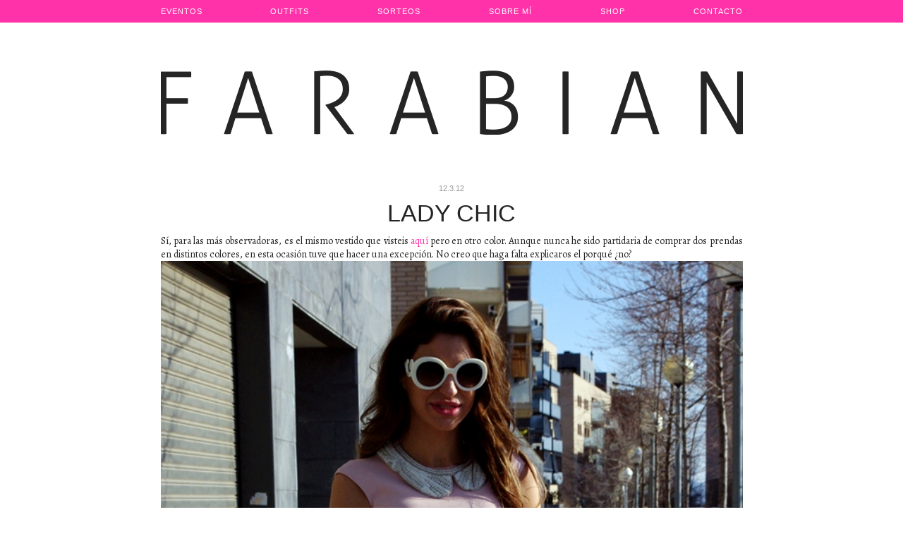

--- FILE ---
content_type: text/html; charset=UTF-8
request_url: https://farabian.blogspot.com/2012/03/lady-chic.html
body_size: 25092
content:
<!DOCTYPE html>
<html class='v2' dir='ltr' xmlns='http://www.w3.org/1999/xhtml' xmlns:b='http://www.google.com/2005/gml/b' xmlns:data='http://www.google.com/2005/gml/data' xmlns:expr='http://www.google.com/2005/gml/expr'>
<head>
<link href='https://www.blogger.com/static/v1/widgets/335934321-css_bundle_v2.css' rel='stylesheet' type='text/css'/>
<meta content='width=1100' name='viewport'/>
<meta content='text/html; charset=UTF-8' http-equiv='Content-Type'/>
<meta content='blogger' name='generator'/>
<link href='https://farabian.blogspot.com/favicon.ico' rel='icon' type='image/x-icon'/>
<link href='http://farabian.blogspot.com/2012/03/lady-chic.html' rel='canonical'/>
<link rel="alternate" type="application/atom+xml" title="Farabian - Atom" href="https://farabian.blogspot.com/feeds/posts/default" />
<link rel="alternate" type="application/rss+xml" title="Farabian - RSS" href="https://farabian.blogspot.com/feeds/posts/default?alt=rss" />
<link rel="service.post" type="application/atom+xml" title="Farabian - Atom" href="https://draft.blogger.com/feeds/4834247690388350916/posts/default" />

<link rel="alternate" type="application/atom+xml" title="Farabian - Atom" href="https://farabian.blogspot.com/feeds/1631482490657597322/comments/default" />
<!--Can't find substitution for tag [blog.ieCssRetrofitLinks]-->
<link href='https://blogger.googleusercontent.com/img/b/R29vZ2xl/AVvXsEhzYwC5eLAIWZ0RAEm23ES3gpqfUf6oW5YF0GgZTkMt8eNsWy8sJtzXzvu6q4MwkpJkDfC08_KfFcfeo5rK72vbDlgmRw5nZuj7qeC2r0YgED2xIuUFZcNa_paBUSeN9lUna281aFMZqnER/s1600/IMGP4077.JPG' rel='image_src'/>
<meta content='http://farabian.blogspot.com/2012/03/lady-chic.html' property='og:url'/>
<meta content='Lady Chic' property='og:title'/>
<meta content='Sí, para las más observadoras, es el mismo vestido que visteis aquí  pero en otro color. Aunque nunca he sido partidaria de comprar dos pren...' property='og:description'/>
<meta content='https://blogger.googleusercontent.com/img/b/R29vZ2xl/AVvXsEhzYwC5eLAIWZ0RAEm23ES3gpqfUf6oW5YF0GgZTkMt8eNsWy8sJtzXzvu6q4MwkpJkDfC08_KfFcfeo5rK72vbDlgmRw5nZuj7qeC2r0YgED2xIuUFZcNa_paBUSeN9lUna281aFMZqnER/w1200-h630-p-k-no-nu/IMGP4077.JPG' property='og:image'/>
<meta content='' name='keywords'/>
<meta content='' name='author'/>
<title>Farabian: Lady Chic</title>
<link href="//fonts.googleapis.com/css?family=Goudy+Bookletter+1911" rel="stylesheet" type="text/css">
<link href="//fonts.googleapis.com/css?family=Alegreya" rel="stylesheet" type="text/css">
<style id='page-skin-1' type='text/css'><!--
/* Content
----------------------------------------------- */
body {
color: #252525;
font: normal normal 14px Alegreya, serif;
}
input,
textarea {
outline: 0;
}
a {
color: #ff32a9;
text-decoration: none;
}
a:hover {
text-decoration: underline;
}
#wrapper {
margin: 100px auto 40px;
width: 825px;
}
#main {
background-color: #fff;
margin-bottom: 60px;
}
/* Header
----------------------------------------------- */
#header {
margin-bottom: 70px;
}
#topmenu {
background-color: #ff32a9;
position: fixed;
top: 0;
width: 100%;
z-index: 10;
}
#PageList1 h2 {
display: none;
}
#PageList1 ul {
background-color: #ff32a9;
font-size: 0.1px;
margin: 0 auto;
padding: 0px 0;
text-align: justify;
width: 825px;
}
#PageList1 ul:after {
content: "";
display: inline-block;
width: 100%;
}
#PageList1 li {
display: inline-block;
font: normal normal 11px Georgia, sans-serif;
margin: 0;
padding: 0;
}
/*#PageList1 li:after {
color: #000;
content: "|";
}
#PageList1 li:last-child:after {
content: "";
}*/
#PageList1 li a {
color: #fff;
display: block;
letter-spacing: 1px;
padding: 10px 0;
text-decoration: none;
text-transform: uppercase;
}
#PageList1 li.selected a,
#PageList1 li a:hover {
text-decoration: underline;
}
/* Columns
----------------------------------------------- */
.section {
margin: 0;
padding: 0;
}
/* Widgets
----------------------------------------------- */
.widget {
margin: 0;
padding: 0;
}
/* Posts
----------------------------------------------- */
.date-outer {
margin-bottom: 70px;
}
.date-header {
font: normal normal 11px Georgia, sans-serif;
margin-bottom: 10px;
text-align: center;
}
.date-header span {
color: #999;
padding: 2px 10px 0;
}
.post-title {
font: normal normal 34px Georgia, sans-serif;
margin-bottom: 10px;
text-align: center;
text-transform: uppercase;
}
.post-title a {
color: #ff32a9;
text-decoration: none;
}
.post-title a:hover {
color: #252525;
}
.post-body img {
width: 825px;
}
.jump-link {
margin-top: 10px;
text-align: center;
}
.jump-link a {
border: 2px solid #252525;
color: #252525;
display: inline-block;
padding: 5px 8px;
text-transform: uppercase;
}
.jump-link a:hover {
color: #ff32a9;
text-decoration: none;
}
.post-labels,
.post-author,
.post-timestamp,
.reaction-buttons,
.star-ratings {
display: none;
}
.social-icons {
margin-top: 20px;
}
.social-icons .follow-me {
text-align: center;
text-transform: uppercase;
}
.social-icons ul {
font-size: 0;
list-style-type: none;
margin: 5px 0 0;
padding: 0;
text-align: center;
}
.social-icons li {
display: inline-block;
margin: 0 2px;
padding: 0;
vertical-align: middle;
}
.social-icons li a {
background-color: #252525;
border-radius: 50%;
display: block;
height: 30px;
line-height: 30px;
margin: 0;
padding: 0;
text-align: center;
width: 30px;
}
.social-icons li a:hover {
background-color: #ff32a9;
}
.social-icons li a img {
margin: 0;
padding: 0;
vertical-align: middle;
width: 20px;
}
.post-footer-line {
text-transform: uppercase;
}
.post-footer-line a {
color: #ff32a9;
}
.post-footer-line a:hover {
color: #252525;
text-decoration: none;
}
.blog-feeds {
display: none;
}
.blog-pager a {
color: #ff32a9;
display: inline-block;
text-transform: uppercase;
}
.blog-pager a:hover {
color: #252525;
text-decoration: none;
}
#blog-pager-newer-link {
float: none;
position: absolute;
left: 0;
}
#blog-pager-newer-link a {
padding: 9px 8px;
}
#blog-pager .home-link {
border: 2px solid #252525;
padding: 5px 8px;
}
#blog-pager-older-link {
float: none;
position: absolute;
right: 0;
}
#blog-pager-older-link a {
padding: 7px 8px;
}
/* Footer
----------------------------------------------- */
#footer-cols {
font-size: 0.1px;
text-align: justify;
}
#footer-cols:after {
content: "";
display: inline-block;
width: 100%;
}
#footer-cols .section {
display: inline-block;
font-size: 14px;
vertical-align: top;
width: 240px;
}
#footer h2,
#footer-cols h2 {
border-bottom: 2px solid #ff32a9;
font: normal normal 14px Georgia, sans-serif;
margin-bottom: 10px;
padding-bottom: 5px;
text-align: center;
text-transform: uppercase;
}
#footer-cols .BlogArchive,
#footer-cols .Followers,
#footer-cols .CustomSearch {
margin-bottom: 40px;
}
#footer-cols .BlogArchive select {
border: 1px solid #ddd;
width: 240px;
}
#footer-cols .CustomSearch input[type="text"] {
border: 1px solid #ddd;
}
#footer-cols .CustomSearch input[type="submit"] {
background-color: #252525;
border: 0;
color: #fff;
font-size: 11px;
line-height: 18px;
cursor: pointer;
text-transform: uppercase;
}
#footer-cols .CustomSearch input[type="submit"]:hover {
background-color: #ff32a9;
}
#footer-cols .section .HTML img {
max-width: 240px;
}
#footer {
margin-top: 60px;
}
#credits {
margin-top: 40px;
text-align: center;
}

--></style>
<style id='template-skin-1' type='text/css'><!--

--></style>
<script type='text/javascript'>
        (function(i,s,o,g,r,a,m){i['GoogleAnalyticsObject']=r;i[r]=i[r]||function(){
        (i[r].q=i[r].q||[]).push(arguments)},i[r].l=1*new Date();a=s.createElement(o),
        m=s.getElementsByTagName(o)[0];a.async=1;a.src=g;m.parentNode.insertBefore(a,m)
        })(window,document,'script','https://www.google-analytics.com/analytics.js','ga');
        ga('create', 'UA-50510819-1', 'auto', 'blogger');
        ga('blogger.send', 'pageview');
      </script>
<link href='https://draft.blogger.com/dyn-css/authorization.css?targetBlogID=4834247690388350916&amp;zx=28ea6d0c-2c80-44a7-8b5b-22ba760d4d0d' media='none' onload='if(media!=&#39;all&#39;)media=&#39;all&#39;' rel='stylesheet'/><noscript><link href='https://draft.blogger.com/dyn-css/authorization.css?targetBlogID=4834247690388350916&amp;zx=28ea6d0c-2c80-44a7-8b5b-22ba760d4d0d' rel='stylesheet'/></noscript>
<meta name='google-adsense-platform-account' content='ca-host-pub-1556223355139109'/>
<meta name='google-adsense-platform-domain' content='blogspot.com'/>

<!-- data-ad-client=ca-pub-3107782026066943 -->

</head>
<body>
<div class='topmenu section' id='topmenu'><div class='widget PageList' data-version='1' id='PageList1'>
<h2>Páginas</h2>
<div class='widget-content'>
<ul>
<li>
<a href='/search/label/Eventos'>Eventos</a>
</li>
<li>
<a href='/search/label/Outfits'>Outfits</a>
</li>
<li>
<a href='/search/label/Sorteos'>Sorteos</a>
</li>
<li>
<a href='/search/label/Sobre%20M%C3%AD'>Sobre Mí</a>
</li>
<li>
<a href='http://www.chicfy.com/user/Sarahah'>Shop</a>
</li>
<li>
<a href='mailto:farabianblog@gmail.com'>Contacto</a>
</li>
</ul>
<div class='clear'></div>
</div>
</div></div>
<div id='wrapper'>
<div class='header section' id='header'><div class='widget Header' data-version='1' id='Header1'>
<div id='header-inner'>
<a href='https://farabian.blogspot.com/' style='display: block'>
<img alt='Farabian' height='91px; ' id='Header1_headerimg' src='https://blogger.googleusercontent.com/img/b/R29vZ2xl/AVvXsEh-iTDhT3KBWLfpQMBh5iAsguPQfzcyldlep4iRHD6AuOJsttEyZsZhupZc2ppD-UcKw_9vpHxJMv3xxvralun0Ykq9uOGyzJfkgHORDNJaVI2a46wYE7K__6K22djiRr6APFAK7Jm8iOzi/s1600/header.png' style='display: block' width='825px; '/>
</a>
</div>
</div></div>
<div class='main section' id='main'><div class='widget Blog' data-version='1' id='Blog1'>
<div class='blog-posts hfeed'>

          <div class="date-outer">
        
<h2 class='date-header'><span>12.3.12</span></h2>

          <div class="date-posts">
        
<div class='post-outer'>
<div class='post hentry uncustomized-post-template' itemprop='blogPost' itemscope='itemscope' itemtype='http://schema.org/BlogPosting'>
<meta content='https://blogger.googleusercontent.com/img/b/R29vZ2xl/AVvXsEhzYwC5eLAIWZ0RAEm23ES3gpqfUf6oW5YF0GgZTkMt8eNsWy8sJtzXzvu6q4MwkpJkDfC08_KfFcfeo5rK72vbDlgmRw5nZuj7qeC2r0YgED2xIuUFZcNa_paBUSeN9lUna281aFMZqnER/s1600/IMGP4077.JPG' itemprop='image_url'/>
<meta content='4834247690388350916' itemprop='blogId'/>
<meta content='1631482490657597322' itemprop='postId'/>
<a name='1631482490657597322'></a>
<h3 class='post-title entry-title' itemprop='name'>
Lady Chic
</h3>
<div class='post-header'>
<div class='post-header-line-1'></div>
</div>
<div class='post-body entry-content' id='post-body-1631482490657597322' itemprop='description articleBody'>
<div style="text-align: justify;">Sí, para las más observadoras, es el mismo vestido que visteis <a href="http://farabian.blogspot.com/2012/03/volantes-chic.html" target="_blank">aquí</a> pero en otro color. Aunque nunca he sido partidaria de comprar dos prendas en distintos colores, en esta ocasión tuve que hacer una excepción. No creo que haga falta explicaros el porqué &#191;no?</div><div class="separator" style="clear: both; text-align: center;"><img border="0" src="https://blogger.googleusercontent.com/img/b/R29vZ2xl/AVvXsEhzYwC5eLAIWZ0RAEm23ES3gpqfUf6oW5YF0GgZTkMt8eNsWy8sJtzXzvu6q4MwkpJkDfC08_KfFcfeo5rK72vbDlgmRw5nZuj7qeC2r0YgED2xIuUFZcNa_paBUSeN9lUna281aFMZqnER/s1600/IMGP4077.JPG" /></div><div class="separator" style="clear: both; text-align: center;"><img border="0" src="https://blogger.googleusercontent.com/img/b/R29vZ2xl/AVvXsEhcCzn98U0Ewn8jNF1z34MiR60GuC7BCEb2oytG1FjYog57kLx3CBdU7bjWKGHMLlTpArRX6B0Klyz4AyRbljiKAQ8o-PRo9LlOq-GSKKMCzL8C2pN7pqsKpL0iStu0dfy5UaofIdaz30ce/s1600/IMGP4083.JPG" /></div><div class="separator" style="clear: both; text-align: center;"><img border="0" src="https://blogger.googleusercontent.com/img/b/R29vZ2xl/AVvXsEhah10QZY9onPHOzkxZy3ZWrNSZMO4bZLEI2tzGwZ-mX3ndMZko1S0FFv8ZzGu0EwOCg7agEr98JyivEePiRDalIAzvwezNRh82buIv_RtxqHrUUmLEcjG50PlKvAUz3-Wde-bTyK921fIX/s1600/IMGP4089.JPG" /></div><div class="separator" style="clear: both; text-align: center;"><img border="0" src="https://blogger.googleusercontent.com/img/b/R29vZ2xl/AVvXsEg3IvudDGJ9fKI2RJP9dvn5ql4pAEf7NozcYL05uzFwq_VUm4zEH6FFpvT7G8y4Cu5aAH5Ox10qN3fq7vZltrqn5XQYddiirXZzHGeRcYqC1wNPiKUqhlxZCg44iofHZW6PQD-hYnowKvTn/s1600/IMGP4091.JPG" /></div><div class="separator" style="clear: both; text-align: center;"><img border="0" src="https://blogger.googleusercontent.com/img/b/R29vZ2xl/AVvXsEg_p3EM3hgWKilLyqQf5TYwjFFOr4I_WWMraL1mPxqGwAtcM08-tAWWP5uRYD0YilrOaG7hye4UgDUvfTvcwXAoaE3Z2pEMNPOLU19n2iyE8NEZb0zfgHC7FvSPnM7D-AyrGUhIV1L3qUJX/s1600/IMGP4097.JPG" /></div><div class="separator" style="clear: both; text-align: center;"><img border="0" src="https://blogger.googleusercontent.com/img/b/R29vZ2xl/AVvXsEiw8TrxkvXXefXrp16N0zKd9IvaQ80vGc3s9KaoXiea4h9iAqhu7XqKjV9Nw9QmCvWer8wFUNH90Qo0O9s3MHpP0PJcnqcc_UDDpHTWSaYhjuMiuuA1SyOUYE0X3pseEZze2DG8SEsh8DtN/s1600/IMGP4114.JPG" /></div><div class="separator" style="clear: both; text-align: center;"><img border="0" src="https://blogger.googleusercontent.com/img/b/R29vZ2xl/AVvXsEhz9RFv06YtCWzVQJtBv6elCkQMsJRp_B5g6-WPMZkHficWRTPREGbL3TL9o_oCeUUVXe1JFaC-6J542Ss6HjOt3x5u57SRALY9tSjMsNt8aP32GPnCDOM_Y-A-vK3XDEB1RI4SA2xIFZjk/s1600/IMGP4094.JPG" /></div><div style="text-align: center;"><i>Vestido, Calzado, Bolso y Cuello Zara / Gafas Prada / Reloj Rolex</i></div><br />
<div style="text-align: justify;">Para darle un toque<i> naïf</i> al look, escogí este collar babero con perlas y para que no fuera tan monotono, le di el toque de color con la mini bandolera, que usé como clutch.</div>
<div style='clear: both;'></div>
</div>
<div class='social-icons'>
<div class='follow-me'>Sígueme en</div>
<ul>
<li>
<a href='https://www.facebook.com/pages/Far%C3%A1bian-Blog/418023358212240' title='facebook'>
<img alt="facebook" src="//1.bp.blogspot.com/-x4QIkq7jzdQ/U3vn8uvmwTI/AAAAAAAABYQ/X3xooNqBN50/s1600/facebook.png">
</a>
</li>
<li>
<a href='http://instagram.com/farah_farabian' title='instagram'>
<img alt="instagram" src="//2.bp.blogspot.com/-eaaAifJP0wU/U3vn8nTYEII/AAAAAAAABYw/Bd6LdMQecHE/s1600/instagram.png">
</a>
</li>
<li>
<a href='https://twitter.com/farahfarabian' title='twitter'>
<img alt="twitter" src="//4.bp.blogspot.com/-SI1wGoaIago/U3vn918lTbI/AAAAAAAABYg/8_zWmXklvfg/s1600/twitter.png">
</a>
</li>
<li>
<a href='http://www.bloglovin.com/blog/3215625' title='bloglovin&#39;'>
<img alt="bloglovin&#39;" src="//4.bp.blogspot.com/-Pp7OotNqt-g/U3vn8gmRMSI/AAAAAAAABYU/pUsO1ednsIM/s1600/bloglovin.png">
</a>
</li>
<li>
<a href='/feeds/posts/default' title='rss'>
<img alt="rss" src="//4.bp.blogspot.com/-bgCWW__n7UI/U3vn9u6fV9I/AAAAAAAABYk/T45k2P4bR3c/s1600/rss.png">
</a>
</li>
</ul>
</div>
<div class='post-footer'>
<div class='post-footer-line post-footer-line-1'>
<span class='post-author vcard'>
</span>
<span class='post-timestamp'>
</span>
<span class='reaction-buttons'>
</span>
<span class='star-ratings'>
</span>
<span class='post-comment-link'>
</span>
<span class='post-backlinks post-comment-link'>
</span>
<span class='post-icons'>
</span>
<div class='post-share-buttons goog-inline-block'>
</div>
</div>
<div class='post-footer-line post-footer-line-2'>
<span class='post-labels'>
Etiquetas:
<a href='https://farabian.blogspot.com/search/label/Outfits' rel='tag'>Outfits</a>
</span>
</div>
<div class='post-footer-line post-footer-line-3'>
<span class='post-location'>
</span>
</div>
</div>
</div>
<div class='comments' id='comments'>
<a name='comments'></a>
<h4>53 comentarios:</h4>
<div class='comments-content'>
<script async='async' src='' type='text/javascript'></script>
<script type='text/javascript'>
    (function() {
      var items = null;
      var msgs = null;
      var config = {};

// <![CDATA[
      var cursor = null;
      if (items && items.length > 0) {
        cursor = parseInt(items[items.length - 1].timestamp) + 1;
      }

      var bodyFromEntry = function(entry) {
        var text = (entry &&
                    ((entry.content && entry.content.$t) ||
                     (entry.summary && entry.summary.$t))) ||
            '';
        if (entry && entry.gd$extendedProperty) {
          for (var k in entry.gd$extendedProperty) {
            if (entry.gd$extendedProperty[k].name == 'blogger.contentRemoved') {
              return '<span class="deleted-comment">' + text + '</span>';
            }
          }
        }
        return text;
      }

      var parse = function(data) {
        cursor = null;
        var comments = [];
        if (data && data.feed && data.feed.entry) {
          for (var i = 0, entry; entry = data.feed.entry[i]; i++) {
            var comment = {};
            // comment ID, parsed out of the original id format
            var id = /blog-(\d+).post-(\d+)/.exec(entry.id.$t);
            comment.id = id ? id[2] : null;
            comment.body = bodyFromEntry(entry);
            comment.timestamp = Date.parse(entry.published.$t) + '';
            if (entry.author && entry.author.constructor === Array) {
              var auth = entry.author[0];
              if (auth) {
                comment.author = {
                  name: (auth.name ? auth.name.$t : undefined),
                  profileUrl: (auth.uri ? auth.uri.$t : undefined),
                  avatarUrl: (auth.gd$image ? auth.gd$image.src : undefined)
                };
              }
            }
            if (entry.link) {
              if (entry.link[2]) {
                comment.link = comment.permalink = entry.link[2].href;
              }
              if (entry.link[3]) {
                var pid = /.*comments\/default\/(\d+)\?.*/.exec(entry.link[3].href);
                if (pid && pid[1]) {
                  comment.parentId = pid[1];
                }
              }
            }
            comment.deleteclass = 'item-control blog-admin';
            if (entry.gd$extendedProperty) {
              for (var k in entry.gd$extendedProperty) {
                if (entry.gd$extendedProperty[k].name == 'blogger.itemClass') {
                  comment.deleteclass += ' ' + entry.gd$extendedProperty[k].value;
                } else if (entry.gd$extendedProperty[k].name == 'blogger.displayTime') {
                  comment.displayTime = entry.gd$extendedProperty[k].value;
                }
              }
            }
            comments.push(comment);
          }
        }
        return comments;
      };

      var paginator = function(callback) {
        if (hasMore()) {
          var url = config.feed + '?alt=json&v=2&orderby=published&reverse=false&max-results=50';
          if (cursor) {
            url += '&published-min=' + new Date(cursor).toISOString();
          }
          window.bloggercomments = function(data) {
            var parsed = parse(data);
            cursor = parsed.length < 50 ? null
                : parseInt(parsed[parsed.length - 1].timestamp) + 1
            callback(parsed);
            window.bloggercomments = null;
          }
          url += '&callback=bloggercomments';
          var script = document.createElement('script');
          script.type = 'text/javascript';
          script.src = url;
          document.getElementsByTagName('head')[0].appendChild(script);
        }
      };
      var hasMore = function() {
        return !!cursor;
      };
      var getMeta = function(key, comment) {
        if ('iswriter' == key) {
          var matches = !!comment.author
              && comment.author.name == config.authorName
              && comment.author.profileUrl == config.authorUrl;
          return matches ? 'true' : '';
        } else if ('deletelink' == key) {
          return config.baseUri + '/comment/delete/'
               + config.blogId + '/' + comment.id;
        } else if ('deleteclass' == key) {
          return comment.deleteclass;
        }
        return '';
      };

      var replybox = null;
      var replyUrlParts = null;
      var replyParent = undefined;

      var onReply = function(commentId, domId) {
        if (replybox == null) {
          // lazily cache replybox, and adjust to suit this style:
          replybox = document.getElementById('comment-editor');
          if (replybox != null) {
            replybox.height = '250px';
            replybox.style.display = 'block';
            replyUrlParts = replybox.src.split('#');
          }
        }
        if (replybox && (commentId !== replyParent)) {
          replybox.src = '';
          document.getElementById(domId).insertBefore(replybox, null);
          replybox.src = replyUrlParts[0]
              + (commentId ? '&parentID=' + commentId : '')
              + '#' + replyUrlParts[1];
          replyParent = commentId;
        }
      };

      var hash = (window.location.hash || '#').substring(1);
      var startThread, targetComment;
      if (/^comment-form_/.test(hash)) {
        startThread = hash.substring('comment-form_'.length);
      } else if (/^c[0-9]+$/.test(hash)) {
        targetComment = hash.substring(1);
      }

      // Configure commenting API:
      var configJso = {
        'maxDepth': config.maxThreadDepth
      };
      var provider = {
        'id': config.postId,
        'data': items,
        'loadNext': paginator,
        'hasMore': hasMore,
        'getMeta': getMeta,
        'onReply': onReply,
        'rendered': true,
        'initComment': targetComment,
        'initReplyThread': startThread,
        'config': configJso,
        'messages': msgs
      };

      var render = function() {
        if (window.goog && window.goog.comments) {
          var holder = document.getElementById('comment-holder');
          window.goog.comments.render(holder, provider);
        }
      };

      // render now, or queue to render when library loads:
      if (window.goog && window.goog.comments) {
        render();
      } else {
        window.goog = window.goog || {};
        window.goog.comments = window.goog.comments || {};
        window.goog.comments.loadQueue = window.goog.comments.loadQueue || [];
        window.goog.comments.loadQueue.push(render);
      }
    })();
// ]]>
  </script>
<div id='comment-holder'>
<div class="comment-thread toplevel-thread"><ol id="top-ra"><li class="comment" id="c4749165080188857893"><div class="avatar-image-container"><img src="//blogger.googleusercontent.com/img/b/R29vZ2xl/AVvXsEjlA53HZ78d5jS7JBUp5smA20fsjTRJ8DGc-DXDFI_l4Cas4s1fkwKmWqvWXOUe5sbY3GQqTcKrV1Kn-yaUFt8MobLurDKEyu5rPMjF1yrl0cuowaSTsGi36mSj4mkx3Vg/s45-c/22853198_922239914600517_9077521586187006705_n.jpg" alt=""/></div><div class="comment-block"><div class="comment-header"><cite class="user"><a href="https://draft.blogger.com/profile/06486911356971806680" rel="nofollow">Conjuntada SIN tacones</a></cite><span class="icon user "></span><span class="datetime secondary-text"><a rel="nofollow" href="https://farabian.blogspot.com/2012/03/lady-chic.html?showComment=1331543851214#c4749165080188857893">12/3/12, 10:17</a></span></div><p class="comment-content">que rosa tan bonito<br>http://elleeswonderland.blogspot.com/</p><span class="comment-actions secondary-text"><a class="comment-reply" target="_self" data-comment-id="4749165080188857893">Responder</a><span class="item-control blog-admin blog-admin pid-1313847896"><a target="_self" href="https://draft.blogger.com/comment/delete/4834247690388350916/4749165080188857893">Eliminar</a></span></span></div><div class="comment-replies"><div id="c4749165080188857893-rt" class="comment-thread inline-thread hidden"><span class="thread-toggle thread-expanded"><span class="thread-arrow"></span><span class="thread-count"><a target="_self">Respuestas</a></span></span><ol id="c4749165080188857893-ra" class="thread-chrome thread-expanded"><div></div><div id="c4749165080188857893-continue" class="continue"><a class="comment-reply" target="_self" data-comment-id="4749165080188857893">Responder</a></div></ol></div></div><div class="comment-replybox-single" id="c4749165080188857893-ce"></div></li><li class="comment" id="c7409122942083455787"><div class="avatar-image-container"><img src="//blogger.googleusercontent.com/img/b/R29vZ2xl/AVvXsEhM-rDxE2GuIQCf2GBwM3FysYiU0Y12Fyo1s-2ftBDrfCz2XMukU31JwmGpGLtpUJz94PYOWT-WGsu9xxKQAqUEGnCtUhQl6hXFMwKJZGM8mrwQ18amy4M3uhYtr2vhKx4/s45-c/huellagato2.png" alt=""/></div><div class="comment-block"><div class="comment-header"><cite class="user"><a href="https://draft.blogger.com/profile/10088290937258868719" rel="nofollow">miau</a></cite><span class="icon user "></span><span class="datetime secondary-text"><a rel="nofollow" href="https://farabian.blogspot.com/2012/03/lady-chic.html?showComment=1331544386869#c7409122942083455787">12/3/12, 10:26</a></span></div><p class="comment-content">la verdad es que es rosa tiene su punto, un toque muy chulo con el clutch<br><br>bss</p><span class="comment-actions secondary-text"><a class="comment-reply" target="_self" data-comment-id="7409122942083455787">Responder</a><span class="item-control blog-admin blog-admin pid-1739289348"><a target="_self" href="https://draft.blogger.com/comment/delete/4834247690388350916/7409122942083455787">Eliminar</a></span></span></div><div class="comment-replies"><div id="c7409122942083455787-rt" class="comment-thread inline-thread hidden"><span class="thread-toggle thread-expanded"><span class="thread-arrow"></span><span class="thread-count"><a target="_self">Respuestas</a></span></span><ol id="c7409122942083455787-ra" class="thread-chrome thread-expanded"><div></div><div id="c7409122942083455787-continue" class="continue"><a class="comment-reply" target="_self" data-comment-id="7409122942083455787">Responder</a></div></ol></div></div><div class="comment-replybox-single" id="c7409122942083455787-ce"></div></li><li class="comment" id="c5334858519921310804"><div class="avatar-image-container"><img src="//blogger.googleusercontent.com/img/b/R29vZ2xl/AVvXsEij9Dn5pT1JXLtaOnXoKnuJ-mQcp0kVmW0BA1OMhtbYMvkuPWokGAiAaaRbIYdVe5qD9TVEmb_hzwepsVUmYsyHA4Urvfbu5CXovOSYddB9_fcPPrUH0u5aHIBSh9WgwA/s45-c/image.jpg" alt=""/></div><div class="comment-block"><div class="comment-header"><cite class="user"><a href="https://draft.blogger.com/profile/05999273117339244405" rel="nofollow">SHOPPING STYLE</a></cite><span class="icon user "></span><span class="datetime secondary-text"><a rel="nofollow" href="https://farabian.blogspot.com/2012/03/lady-chic.html?showComment=1331544913604#c5334858519921310804">12/3/12, 10:35</a></span></div><p class="comment-content">Muy guapa Fara , el detalle del cuello ideal.<br>Tengo las mismas gafas en otro color y el mismo reloj...lo nuestro es mucho jajaja<br><br>Besote linda<br><br>Elena</p><span class="comment-actions secondary-text"><a class="comment-reply" target="_self" data-comment-id="5334858519921310804">Responder</a><span class="item-control blog-admin blog-admin pid-1113750251"><a target="_self" href="https://draft.blogger.com/comment/delete/4834247690388350916/5334858519921310804">Eliminar</a></span></span></div><div class="comment-replies"><div id="c5334858519921310804-rt" class="comment-thread inline-thread hidden"><span class="thread-toggle thread-expanded"><span class="thread-arrow"></span><span class="thread-count"><a target="_self">Respuestas</a></span></span><ol id="c5334858519921310804-ra" class="thread-chrome thread-expanded"><div></div><div id="c5334858519921310804-continue" class="continue"><a class="comment-reply" target="_self" data-comment-id="5334858519921310804">Responder</a></div></ol></div></div><div class="comment-replybox-single" id="c5334858519921310804-ce"></div></li><li class="comment" id="c5791083147372659126"><div class="avatar-image-container"><img src="//blogger.googleusercontent.com/img/b/R29vZ2xl/AVvXsEg8pcLBYw1I7Ql1H3P0Qio5xd0FCYZrgrPZihPqnWUGbw7ygjLrXENtZ3BBmB9jj4z_tP-DlrHmJThx_pOjeSppP92OqdL2d_Cm_hLljye2gnHJc3_q5IQcxb-Sg_M3VcM/s45-c/face.jpg" alt=""/></div><div class="comment-block"><div class="comment-header"><cite class="user"><a href="https://draft.blogger.com/profile/08984979543554151016" rel="nofollow">Sommes Démodé</a></cite><span class="icon user "></span><span class="datetime secondary-text"><a rel="nofollow" href="https://farabian.blogspot.com/2012/03/lady-chic.html?showComment=1331546736676#c5791083147372659126">12/3/12, 11:05</a></span></div><p class="comment-content">sí, no hace falta que expliques porqué, jaja! chica, el vestido te queda de muerte, menudo tipín!<br>y me encanta el collar, pero sobretodo, las gafas!!!<br>1besazo</p><span class="comment-actions secondary-text"><a class="comment-reply" target="_self" data-comment-id="5791083147372659126">Responder</a><span class="item-control blog-admin blog-admin pid-660831528"><a target="_self" href="https://draft.blogger.com/comment/delete/4834247690388350916/5791083147372659126">Eliminar</a></span></span></div><div class="comment-replies"><div id="c5791083147372659126-rt" class="comment-thread inline-thread hidden"><span class="thread-toggle thread-expanded"><span class="thread-arrow"></span><span class="thread-count"><a target="_self">Respuestas</a></span></span><ol id="c5791083147372659126-ra" class="thread-chrome thread-expanded"><div></div><div id="c5791083147372659126-continue" class="continue"><a class="comment-reply" target="_self" data-comment-id="5791083147372659126">Responder</a></div></ol></div></div><div class="comment-replybox-single" id="c5791083147372659126-ce"></div></li><li class="comment" id="c232739366998773384"><div class="avatar-image-container"><img src="//www.blogger.com/img/blogger_logo_round_35.png" alt=""/></div><div class="comment-block"><div class="comment-header"><cite class="user"><a href="https://draft.blogger.com/profile/08271391708896603851" rel="nofollow">Unknown</a></cite><span class="icon user "></span><span class="datetime secondary-text"><a rel="nofollow" href="https://farabian.blogspot.com/2012/03/lady-chic.html?showComment=1331547961987#c232739366998773384">12/3/12, 11:26</a></span></div><p class="comment-content">vas muy guapa!!! los tacones me encantan :D<br><br>http://milyuntacones.blogspot.com/</p><span class="comment-actions secondary-text"><a class="comment-reply" target="_self" data-comment-id="232739366998773384">Responder</a><span class="item-control blog-admin blog-admin pid-806258890"><a target="_self" href="https://draft.blogger.com/comment/delete/4834247690388350916/232739366998773384">Eliminar</a></span></span></div><div class="comment-replies"><div id="c232739366998773384-rt" class="comment-thread inline-thread hidden"><span class="thread-toggle thread-expanded"><span class="thread-arrow"></span><span class="thread-count"><a target="_self">Respuestas</a></span></span><ol id="c232739366998773384-ra" class="thread-chrome thread-expanded"><div></div><div id="c232739366998773384-continue" class="continue"><a class="comment-reply" target="_self" data-comment-id="232739366998773384">Responder</a></div></ol></div></div><div class="comment-replybox-single" id="c232739366998773384-ce"></div></li><li class="comment" id="c3483780993053951273"><div class="avatar-image-container"><img src="//www.blogger.com/img/blogger_logo_round_35.png" alt=""/></div><div class="comment-block"><div class="comment-header"><cite class="user"><a href="https://draft.blogger.com/profile/05839861463156190244" rel="nofollow">Julia R. (El baúl de Eleanor)</a></cite><span class="icon user "></span><span class="datetime secondary-text"><a rel="nofollow" href="https://farabian.blogspot.com/2012/03/lady-chic.html?showComment=1331548406041#c3483780993053951273">12/3/12, 11:33</a></span></div><p class="comment-content">El color es precioso, pero el corte con ese volante solo favorece a las muy delgaditas, yo soy de cintura ancha y me sentaria fatal!<br>Un abrazo,<br><br><b><a href="http://elbauldeeleanor.blogspot.com/" rel="nofollow">elbauldeeleanor.blogspot.com</a></b></p><span class="comment-actions secondary-text"><a class="comment-reply" target="_self" data-comment-id="3483780993053951273">Responder</a><span class="item-control blog-admin blog-admin pid-34623074"><a target="_self" href="https://draft.blogger.com/comment/delete/4834247690388350916/3483780993053951273">Eliminar</a></span></span></div><div class="comment-replies"><div id="c3483780993053951273-rt" class="comment-thread inline-thread hidden"><span class="thread-toggle thread-expanded"><span class="thread-arrow"></span><span class="thread-count"><a target="_self">Respuestas</a></span></span><ol id="c3483780993053951273-ra" class="thread-chrome thread-expanded"><div></div><div id="c3483780993053951273-continue" class="continue"><a class="comment-reply" target="_self" data-comment-id="3483780993053951273">Responder</a></div></ol></div></div><div class="comment-replybox-single" id="c3483780993053951273-ce"></div></li><li class="comment" id="c1833380415487079822"><div class="avatar-image-container"><img src="//blogger.googleusercontent.com/img/b/R29vZ2xl/AVvXsEjxLh-ujR0emsGH95e_mAZgrDFptiUfZPk7jmcDXd5TLPYIARH3jPvvZAOs7I17yjugtrXJaR4Ekfgx2SQfpc41cGMX7tLWPqjdG_RgDJBJwr_t9LQIsJmEoICZpcbNEXA/s45-c/P1110632+-+copia.JPG" alt=""/></div><div class="comment-block"><div class="comment-header"><cite class="user"><a href="https://draft.blogger.com/profile/01034945498340187133" rel="nofollow">Be</a></cite><span class="icon user "></span><span class="datetime secondary-text"><a rel="nofollow" href="https://farabian.blogspot.com/2012/03/lady-chic.html?showComment=1331550168211#c1833380415487079822">12/3/12, 12:02</a></span></div><p class="comment-content">hola!tiene un color muy bonito pero me gusta más en negro.<br>Me ha encantado el detalle del cuello, y esas sandalias tb!<br>besoss!!</p><span class="comment-actions secondary-text"><a class="comment-reply" target="_self" data-comment-id="1833380415487079822">Responder</a><span class="item-control blog-admin blog-admin pid-1725611849"><a target="_self" href="https://draft.blogger.com/comment/delete/4834247690388350916/1833380415487079822">Eliminar</a></span></span></div><div class="comment-replies"><div id="c1833380415487079822-rt" class="comment-thread inline-thread hidden"><span class="thread-toggle thread-expanded"><span class="thread-arrow"></span><span class="thread-count"><a target="_self">Respuestas</a></span></span><ol id="c1833380415487079822-ra" class="thread-chrome thread-expanded"><div></div><div id="c1833380415487079822-continue" class="continue"><a class="comment-reply" target="_self" data-comment-id="1833380415487079822">Responder</a></div></ol></div></div><div class="comment-replybox-single" id="c1833380415487079822-ce"></div></li><li class="comment" id="c166543811188280318"><div class="avatar-image-container"><img src="//blogger.googleusercontent.com/img/b/R29vZ2xl/AVvXsEgymK2vBB2cwCpBr5dJwwSQVD-BbYzRrFTHFvRvOHV7WzKilHekLFM5leFdm_tkMrG27-MEjxkH2qLsg3LkQlFLb4jbwl0w4NNgK4Z1B5vRPBmP46Jf3VfR7JmSUjylLg/s45-c/*" alt=""/></div><div class="comment-block"><div class="comment-header"><cite class="user"><a href="https://draft.blogger.com/profile/07267704283768480755" rel="nofollow">Lucita</a></cite><span class="icon user "></span><span class="datetime secondary-text"><a rel="nofollow" href="https://farabian.blogspot.com/2012/03/lady-chic.html?showComment=1331551909709#c166543811188280318">12/3/12, 12:31</a></span></div><p class="comment-content">MADRE!!estas imponente!!!!!!valla cuerpazo te gastas!!Ese vestido no te puede quedar mejor!!!!!!!<br><br>un besote</p><span class="comment-actions secondary-text"><a class="comment-reply" target="_self" data-comment-id="166543811188280318">Responder</a><span class="item-control blog-admin blog-admin pid-976297142"><a target="_self" href="https://draft.blogger.com/comment/delete/4834247690388350916/166543811188280318">Eliminar</a></span></span></div><div class="comment-replies"><div id="c166543811188280318-rt" class="comment-thread inline-thread hidden"><span class="thread-toggle thread-expanded"><span class="thread-arrow"></span><span class="thread-count"><a target="_self">Respuestas</a></span></span><ol id="c166543811188280318-ra" class="thread-chrome thread-expanded"><div></div><div id="c166543811188280318-continue" class="continue"><a class="comment-reply" target="_self" data-comment-id="166543811188280318">Responder</a></div></ol></div></div><div class="comment-replybox-single" id="c166543811188280318-ce"></div></li><li class="comment" id="c1112797431423203585"><div class="avatar-image-container"><img src="//blogger.googleusercontent.com/img/b/R29vZ2xl/AVvXsEgyT3hb_FH51SNXDOz1tMM3Xa4kQSwnyg-j5DMbqrnWda92l3ipKkJU0ElVre_SHbWZP1s-PfC_GKqQH3q26MHXfS11Ssgfj6prJq1PJtW8KbgS1X6xZUx3k28CsFerJQ/s45-c/falda_tul_rosa_%2811%29%5B1%5D.JPG" alt=""/></div><div class="comment-block"><div class="comment-header"><cite class="user"><a href="https://draft.blogger.com/profile/17176741779066114399" rel="nofollow">Laura Fernández</a></cite><span class="icon user "></span><span class="datetime secondary-text"><a rel="nofollow" href="https://farabian.blogspot.com/2012/03/lady-chic.html?showComment=1331553392008#c1112797431423203585">12/3/12, 12:56</a></span></div><p class="comment-content">Me encanta al igual que el negro! Y el cuello que le has puesto es ideal, le va de maravilla!<br><br>&#161;Feliz Lunes!<br><br>Laura<br><br>http://vistetedesonrisas.blogspot.com/</p><span class="comment-actions secondary-text"><a class="comment-reply" target="_self" data-comment-id="1112797431423203585">Responder</a><span class="item-control blog-admin blog-admin pid-444632369"><a target="_self" href="https://draft.blogger.com/comment/delete/4834247690388350916/1112797431423203585">Eliminar</a></span></span></div><div class="comment-replies"><div id="c1112797431423203585-rt" class="comment-thread inline-thread hidden"><span class="thread-toggle thread-expanded"><span class="thread-arrow"></span><span class="thread-count"><a target="_self">Respuestas</a></span></span><ol id="c1112797431423203585-ra" class="thread-chrome thread-expanded"><div></div><div id="c1112797431423203585-continue" class="continue"><a class="comment-reply" target="_self" data-comment-id="1112797431423203585">Responder</a></div></ol></div></div><div class="comment-replybox-single" id="c1112797431423203585-ce"></div></li><li class="comment" id="c5111230318172108333"><div class="avatar-image-container"><img src="//www.blogger.com/img/blogger_logo_round_35.png" alt=""/></div><div class="comment-block"><div class="comment-header"><cite class="user"><a href="https://draft.blogger.com/profile/17038528746972782105" rel="nofollow">Unknown</a></cite><span class="icon user "></span><span class="datetime secondary-text"><a rel="nofollow" href="https://farabian.blogspot.com/2012/03/lady-chic.html?showComment=1331554690125#c5111230318172108333">12/3/12, 13:18</a></span></div><p class="comment-content">wow...amazing!</p><span class="comment-actions secondary-text"><a class="comment-reply" target="_self" data-comment-id="5111230318172108333">Responder</a><span class="item-control blog-admin blog-admin pid-771948127"><a target="_self" href="https://draft.blogger.com/comment/delete/4834247690388350916/5111230318172108333">Eliminar</a></span></span></div><div class="comment-replies"><div id="c5111230318172108333-rt" class="comment-thread inline-thread hidden"><span class="thread-toggle thread-expanded"><span class="thread-arrow"></span><span class="thread-count"><a target="_self">Respuestas</a></span></span><ol id="c5111230318172108333-ra" class="thread-chrome thread-expanded"><div></div><div id="c5111230318172108333-continue" class="continue"><a class="comment-reply" target="_self" data-comment-id="5111230318172108333">Responder</a></div></ol></div></div><div class="comment-replybox-single" id="c5111230318172108333-ce"></div></li><li class="comment" id="c763840552491222598"><div class="avatar-image-container"><img src="//www.blogger.com/img/blogger_logo_round_35.png" alt=""/></div><div class="comment-block"><div class="comment-header"><cite class="user"><a href="https://draft.blogger.com/profile/07251460419219896781" rel="nofollow">Unknown</a></cite><span class="icon user "></span><span class="datetime secondary-text"><a rel="nofollow" href="https://farabian.blogspot.com/2012/03/lady-chic.html?showComment=1331560653343#c763840552491222598">12/3/12, 14:57</a></span></div><p class="comment-content">Hola que tal...Te escribo del otro lado del mundo soy de Paraguay, Sudamérica, y quería hacerte unas preguntitas, acá se esta despidiendo el verano, y se viene con todo el otoño/invierno,y podrías ayudarme en algunos looks, que se yo para poder estar preparada ya por aquí....</p><span class="comment-actions secondary-text"><a class="comment-reply" target="_self" data-comment-id="763840552491222598">Responder</a><span class="item-control blog-admin blog-admin pid-1411533482"><a target="_self" href="https://draft.blogger.com/comment/delete/4834247690388350916/763840552491222598">Eliminar</a></span></span></div><div class="comment-replies"><div id="c763840552491222598-rt" class="comment-thread inline-thread hidden"><span class="thread-toggle thread-expanded"><span class="thread-arrow"></span><span class="thread-count"><a target="_self">Respuestas</a></span></span><ol id="c763840552491222598-ra" class="thread-chrome thread-expanded"><div></div><div id="c763840552491222598-continue" class="continue"><a class="comment-reply" target="_self" data-comment-id="763840552491222598">Responder</a></div></ol></div></div><div class="comment-replybox-single" id="c763840552491222598-ce"></div></li><li class="comment" id="c479977865253603581"><div class="avatar-image-container"><img src="//www.blogger.com/img/blogger_logo_round_35.png" alt=""/></div><div class="comment-block"><div class="comment-header"><cite class="user"><a href="https://draft.blogger.com/profile/07251460419219896781" rel="nofollow">Unknown</a></cite><span class="icon user "></span><span class="datetime secondary-text"><a rel="nofollow" href="https://farabian.blogspot.com/2012/03/lady-chic.html?showComment=1331560929841#c479977865253603581">12/3/12, 15:02</a></span></div><p class="comment-content">hola te queda hermoso el vestido, sabes soy de Paraguay, acá esta comenzando el otoño/invierno y a diferencia se ustedes  que se esta yendo. Bue, lo que quiero preguntarte es si me puedes dar algunas ideas, algunos looks que tengas de esa estación para así yo prepararme con las tendencias!!!!! Te super agradezco!!!!</p><span class="comment-actions secondary-text"><a class="comment-reply" target="_self" data-comment-id="479977865253603581">Responder</a><span class="item-control blog-admin blog-admin pid-1411533482"><a target="_self" href="https://draft.blogger.com/comment/delete/4834247690388350916/479977865253603581">Eliminar</a></span></span></div><div class="comment-replies"><div id="c479977865253603581-rt" class="comment-thread inline-thread hidden"><span class="thread-toggle thread-expanded"><span class="thread-arrow"></span><span class="thread-count"><a target="_self">Respuestas</a></span></span><ol id="c479977865253603581-ra" class="thread-chrome thread-expanded"><div></div><div id="c479977865253603581-continue" class="continue"><a class="comment-reply" target="_self" data-comment-id="479977865253603581">Responder</a></div></ol></div></div><div class="comment-replybox-single" id="c479977865253603581-ce"></div></li><li class="comment" id="c5005558664912697914"><div class="avatar-image-container"><img src="//www.blogger.com/img/blogger_logo_round_35.png" alt=""/></div><div class="comment-block"><div class="comment-header"><cite class="user"><a href="https://draft.blogger.com/profile/07251460419219896781" rel="nofollow">Unknown</a></cite><span class="icon user "></span><span class="datetime secondary-text"><a rel="nofollow" href="https://farabian.blogspot.com/2012/03/lady-chic.html?showComment=1331560991903#c5005558664912697914">12/3/12, 15:03</a></span></div><p class="comment-content">Hola que tal...Te escribo del otro lado del mundo soy de Paraguay, Sudamérica, y quería hacerte unas preguntitas, acá se esta despidiendo el verano, y se viene con todo el otoño/invierno,y podrías ayudarme en algunos looks, que se yo para poder estar preparada ya por aquí....</p><span class="comment-actions secondary-text"><a class="comment-reply" target="_self" data-comment-id="5005558664912697914">Responder</a><span class="item-control blog-admin blog-admin pid-1411533482"><a target="_self" href="https://draft.blogger.com/comment/delete/4834247690388350916/5005558664912697914">Eliminar</a></span></span></div><div class="comment-replies"><div id="c5005558664912697914-rt" class="comment-thread inline-thread hidden"><span class="thread-toggle thread-expanded"><span class="thread-arrow"></span><span class="thread-count"><a target="_self">Respuestas</a></span></span><ol id="c5005558664912697914-ra" class="thread-chrome thread-expanded"><div></div><div id="c5005558664912697914-continue" class="continue"><a class="comment-reply" target="_self" data-comment-id="5005558664912697914">Responder</a></div></ol></div></div><div class="comment-replybox-single" id="c5005558664912697914-ce"></div></li><li class="comment" id="c1771040296043693306"><div class="avatar-image-container"><img src="//www.blogger.com/img/blogger_logo_round_35.png" alt=""/></div><div class="comment-block"><div class="comment-header"><cite class="user"><a href="https://draft.blogger.com/profile/07608855172633650617" rel="nofollow">Ursula</a></cite><span class="icon user "></span><span class="datetime secondary-text"><a rel="nofollow" href="https://farabian.blogspot.com/2012/03/lady-chic.html?showComment=1331562525435#c1771040296043693306">12/3/12, 15:28</a></span></div><p class="comment-content">dejando a un lado que te queda impresionante, yo tampoco hubiera podido decidirme, los dos son preciosos!besitos<br>http://lamonaylaseda.com</p><span class="comment-actions secondary-text"><a class="comment-reply" target="_self" data-comment-id="1771040296043693306">Responder</a><span class="item-control blog-admin blog-admin pid-212720425"><a target="_self" href="https://draft.blogger.com/comment/delete/4834247690388350916/1771040296043693306">Eliminar</a></span></span></div><div class="comment-replies"><div id="c1771040296043693306-rt" class="comment-thread inline-thread hidden"><span class="thread-toggle thread-expanded"><span class="thread-arrow"></span><span class="thread-count"><a target="_self">Respuestas</a></span></span><ol id="c1771040296043693306-ra" class="thread-chrome thread-expanded"><div></div><div id="c1771040296043693306-continue" class="continue"><a class="comment-reply" target="_self" data-comment-id="1771040296043693306">Responder</a></div></ol></div></div><div class="comment-replybox-single" id="c1771040296043693306-ce"></div></li><li class="comment" id="c3890610900833195173"><div class="avatar-image-container"><img src="//www.blogger.com/img/blogger_logo_round_35.png" alt=""/></div><div class="comment-block"><div class="comment-header"><cite class="user"><a href="https://draft.blogger.com/profile/16447232495098210794" rel="nofollow">Unknown</a></cite><span class="icon user "></span><span class="datetime secondary-text"><a rel="nofollow" href="https://farabian.blogspot.com/2012/03/lady-chic.html?showComment=1331565130754#c3890610900833195173">12/3/12, 16:12</a></span></div><p class="comment-content">ooh.....are you beautiful :** Nice outfit!!<br>I follow you and follow me back? :*</p><span class="comment-actions secondary-text"><a class="comment-reply" target="_self" data-comment-id="3890610900833195173">Responder</a><span class="item-control blog-admin blog-admin pid-2050201472"><a target="_self" href="https://draft.blogger.com/comment/delete/4834247690388350916/3890610900833195173">Eliminar</a></span></span></div><div class="comment-replies"><div id="c3890610900833195173-rt" class="comment-thread inline-thread hidden"><span class="thread-toggle thread-expanded"><span class="thread-arrow"></span><span class="thread-count"><a target="_self">Respuestas</a></span></span><ol id="c3890610900833195173-ra" class="thread-chrome thread-expanded"><div></div><div id="c3890610900833195173-continue" class="continue"><a class="comment-reply" target="_self" data-comment-id="3890610900833195173">Responder</a></div></ol></div></div><div class="comment-replybox-single" id="c3890610900833195173-ce"></div></li><li class="comment" id="c5688088236107988735"><div class="avatar-image-container"><img src="//www.blogger.com/img/blogger_logo_round_35.png" alt=""/></div><div class="comment-block"><div class="comment-header"><cite class="user"><a href="https://draft.blogger.com/profile/09936315153890998321" rel="nofollow">angicupcakes</a></cite><span class="icon user "></span><span class="datetime secondary-text"><a rel="nofollow" href="https://farabian.blogspot.com/2012/03/lady-chic.html?showComment=1331570342268#c5688088236107988735">12/3/12, 17:39</a></span></div><p class="comment-content">vas guapisima!! me encantaa!! un besazo muaks</p><span class="comment-actions secondary-text"><a class="comment-reply" target="_self" data-comment-id="5688088236107988735">Responder</a><span class="item-control blog-admin blog-admin pid-1299478992"><a target="_self" href="https://draft.blogger.com/comment/delete/4834247690388350916/5688088236107988735">Eliminar</a></span></span></div><div class="comment-replies"><div id="c5688088236107988735-rt" class="comment-thread inline-thread hidden"><span class="thread-toggle thread-expanded"><span class="thread-arrow"></span><span class="thread-count"><a target="_self">Respuestas</a></span></span><ol id="c5688088236107988735-ra" class="thread-chrome thread-expanded"><div></div><div id="c5688088236107988735-continue" class="continue"><a class="comment-reply" target="_self" data-comment-id="5688088236107988735">Responder</a></div></ol></div></div><div class="comment-replybox-single" id="c5688088236107988735-ce"></div></li><li class="comment" id="c4916702928376538621"><div class="avatar-image-container"><img src="//blogger.googleusercontent.com/img/b/R29vZ2xl/AVvXsEjJOMlHtlc2ckx7xu5vx7WMXU2kdC4RGTm9y22zzHOWPb-cS6MaBscRTB6iMlJI3kAHTla_L4hhIt5h71AdYnobWj52NQxE-9lTS6garYu_oczT1M7vBIVeOu0Tu4LGL2Q/s45-c/IMG_20130713_112952.jpg" alt=""/></div><div class="comment-block"><div class="comment-header"><cite class="user"><a href="https://draft.blogger.com/profile/09294765711088997469" rel="nofollow">ESTERPLACE</a></cite><span class="icon user "></span><span class="datetime secondary-text"><a rel="nofollow" href="https://farabian.blogspot.com/2012/03/lady-chic.html?showComment=1331570835664#c4916702928376538621">12/3/12, 17:47</a></span></div><p class="comment-content">No me extraña que lo compraras en dos colores, es una autentica preciosidad y encima en tonos pastel que se lleva tanto esta temporada :)</p><span class="comment-actions secondary-text"><a class="comment-reply" target="_self" data-comment-id="4916702928376538621">Responder</a><span class="item-control blog-admin blog-admin pid-1053587530"><a target="_self" href="https://draft.blogger.com/comment/delete/4834247690388350916/4916702928376538621">Eliminar</a></span></span></div><div class="comment-replies"><div id="c4916702928376538621-rt" class="comment-thread inline-thread hidden"><span class="thread-toggle thread-expanded"><span class="thread-arrow"></span><span class="thread-count"><a target="_self">Respuestas</a></span></span><ol id="c4916702928376538621-ra" class="thread-chrome thread-expanded"><div></div><div id="c4916702928376538621-continue" class="continue"><a class="comment-reply" target="_self" data-comment-id="4916702928376538621">Responder</a></div></ol></div></div><div class="comment-replybox-single" id="c4916702928376538621-ce"></div></li><li class="comment" id="c4995188966606895386"><div class="avatar-image-container"><img src="//www.blogger.com/img/blogger_logo_round_35.png" alt=""/></div><div class="comment-block"><div class="comment-header"><cite class="user"><a href="https://draft.blogger.com/profile/03438640775291458349" rel="nofollow">Unknown</a></cite><span class="icon user "></span><span class="datetime secondary-text"><a rel="nofollow" href="https://farabian.blogspot.com/2012/03/lady-chic.html?showComment=1331571965069#c4995188966606895386">12/3/12, 18:06</a></span></div><p class="comment-content">Hola! He visto tu blog y me ha gustado muchisìmo, te sigo!!! Espero te guste el mio tambien, lo estamos traduciendo en espanol!! <br>http://in-the-checkout-line.blogspot.com/<br>un beso<br>Chiara &amp; Marta</p><span class="comment-actions secondary-text"><a class="comment-reply" target="_self" data-comment-id="4995188966606895386">Responder</a><span class="item-control blog-admin blog-admin pid-1599899761"><a target="_self" href="https://draft.blogger.com/comment/delete/4834247690388350916/4995188966606895386">Eliminar</a></span></span></div><div class="comment-replies"><div id="c4995188966606895386-rt" class="comment-thread inline-thread hidden"><span class="thread-toggle thread-expanded"><span class="thread-arrow"></span><span class="thread-count"><a target="_self">Respuestas</a></span></span><ol id="c4995188966606895386-ra" class="thread-chrome thread-expanded"><div></div><div id="c4995188966606895386-continue" class="continue"><a class="comment-reply" target="_self" data-comment-id="4995188966606895386">Responder</a></div></ol></div></div><div class="comment-replybox-single" id="c4995188966606895386-ce"></div></li><li class="comment" id="c6755856902735018229"><div class="avatar-image-container"><img src="//blogger.googleusercontent.com/img/b/R29vZ2xl/AVvXsEjnkZOF5UXzK3qLPlVo_5hm7pLrLr_WTx8q8Kr_XGaTyYe49HjbtqK5uKKuvDZs3Mh_01A37M5sl2_oyfEnm91QxWne96kwF6z3qsYD43WJhOIwOUipGG-6pe8xFxgIw3A/s45-c/tuasesora_es.jpg" alt=""/></div><div class="comment-block"><div class="comment-header"><cite class="user"><a href="https://draft.blogger.com/profile/14198221381882261730" rel="nofollow">TuAsesora.es</a></cite><span class="icon user "></span><span class="datetime secondary-text"><a rel="nofollow" href="https://farabian.blogspot.com/2012/03/lady-chic.html?showComment=1331572714022#c6755856902735018229">12/3/12, 18:18</a></span></div><p class="comment-content">Me encanta este look y queda genial con el cuello y las gafas.<br><br><a href="http:/blog.tuasesora.es" rel="nofollow">blog.tuasesora.es</a></p><span class="comment-actions secondary-text"><a class="comment-reply" target="_self" data-comment-id="6755856902735018229">Responder</a><span class="item-control blog-admin blog-admin pid-1005790036"><a target="_self" href="https://draft.blogger.com/comment/delete/4834247690388350916/6755856902735018229">Eliminar</a></span></span></div><div class="comment-replies"><div id="c6755856902735018229-rt" class="comment-thread inline-thread hidden"><span class="thread-toggle thread-expanded"><span class="thread-arrow"></span><span class="thread-count"><a target="_self">Respuestas</a></span></span><ol id="c6755856902735018229-ra" class="thread-chrome thread-expanded"><div></div><div id="c6755856902735018229-continue" class="continue"><a class="comment-reply" target="_self" data-comment-id="6755856902735018229">Responder</a></div></ol></div></div><div class="comment-replybox-single" id="c6755856902735018229-ce"></div></li><li class="comment" id="c3997173032169733787"><div class="avatar-image-container"><img src="//blogger.googleusercontent.com/img/b/R29vZ2xl/AVvXsEhCiTj-wFkwzivKyEvG3JDibqt9Q7d6CMLhbxOekJQRyPqpFmHsGlAeuBsIA6ijtP7_gI-4PXtY3b8_ciW2FGx3Avx_ZtXg_9EnGR2Vq74GqsjSTRWFzFGUnaS4yuouTo0/s45-c/IMG_6775.JPG" alt=""/></div><div class="comment-block"><div class="comment-header"><cite class="user"><a href="https://draft.blogger.com/profile/00467417062931446298" rel="nofollow">Haizea</a></cite><span class="icon user "></span><span class="datetime secondary-text"><a rel="nofollow" href="https://farabian.blogspot.com/2012/03/lady-chic.html?showComment=1331573850544#c3997173032169733787">12/3/12, 18:37</a></span></div><p class="comment-content">Que vestido tan estupendo! Me encanta y el cuello es genial! Me gusta mucho el toque que le das con el bolsito!<br>Besazos!<br><br>http://eshainlove.blogspot.com/</p><span class="comment-actions secondary-text"><a class="comment-reply" target="_self" data-comment-id="3997173032169733787">Responder</a><span class="item-control blog-admin blog-admin pid-568085422"><a target="_self" href="https://draft.blogger.com/comment/delete/4834247690388350916/3997173032169733787">Eliminar</a></span></span></div><div class="comment-replies"><div id="c3997173032169733787-rt" class="comment-thread inline-thread hidden"><span class="thread-toggle thread-expanded"><span class="thread-arrow"></span><span class="thread-count"><a target="_self">Respuestas</a></span></span><ol id="c3997173032169733787-ra" class="thread-chrome thread-expanded"><div></div><div id="c3997173032169733787-continue" class="continue"><a class="comment-reply" target="_self" data-comment-id="3997173032169733787">Responder</a></div></ol></div></div><div class="comment-replybox-single" id="c3997173032169733787-ce"></div></li><li class="comment" id="c8284998206091576003"><div class="avatar-image-container"><img src="//blogger.googleusercontent.com/img/b/R29vZ2xl/AVvXsEhdUf5PCd2zZaZjSCJhe9TsBdq25U-sp5ywA_Xw8kgOawwMDk6I6FnHn1hizTUGx9Aexl5_j4LpGWZsG8iSlXqUjqUD0qgLNm40QKdNo7JlsLN3cszkvbp7rHln8GzILA/s45-c/Pipo%2520y%2520yo.jpg" alt=""/></div><div class="comment-block"><div class="comment-header"><cite class="user"><a href="https://draft.blogger.com/profile/13751963140840658892" rel="nofollow">María</a></cite><span class="icon user "></span><span class="datetime secondary-text"><a rel="nofollow" href="https://farabian.blogspot.com/2012/03/lady-chic.html?showComment=1331574269975#c8284998206091576003">12/3/12, 18:44</a></span></div><p class="comment-content">Me alucinan los zapatos y el collar :O) IDEAL!!!</p><span class="comment-actions secondary-text"><a class="comment-reply" target="_self" data-comment-id="8284998206091576003">Responder</a><span class="item-control blog-admin blog-admin pid-1214670787"><a target="_self" href="https://draft.blogger.com/comment/delete/4834247690388350916/8284998206091576003">Eliminar</a></span></span></div><div class="comment-replies"><div id="c8284998206091576003-rt" class="comment-thread inline-thread hidden"><span class="thread-toggle thread-expanded"><span class="thread-arrow"></span><span class="thread-count"><a target="_self">Respuestas</a></span></span><ol id="c8284998206091576003-ra" class="thread-chrome thread-expanded"><div></div><div id="c8284998206091576003-continue" class="continue"><a class="comment-reply" target="_self" data-comment-id="8284998206091576003">Responder</a></div></ol></div></div><div class="comment-replybox-single" id="c8284998206091576003-ce"></div></li><li class="comment" id="c7026175003519507511"><div class="avatar-image-container"><img src="//blogger.googleusercontent.com/img/b/R29vZ2xl/AVvXsEgDVGb9g3-EPAV3n8G2TjsvPgUBDtqo8ImTyAqH7nZihZIE2d1eudWVXNNx5AXnpLFooQ1wp-8JhHeKD7rwVWcVfRBGihLw1Lne6wOcjHXkoXxMOFXdhSUbf35YCHZ_02c/s45-c/targeta+styles+up%21%21.jpg" alt=""/></div><div class="comment-block"><div class="comment-header"><cite class="user"><a href="https://draft.blogger.com/profile/08124311280420505466" rel="nofollow">STYLES-UP</a></cite><span class="icon user "></span><span class="datetime secondary-text"><a rel="nofollow" href="https://farabian.blogspot.com/2012/03/lady-chic.html?showComment=1331575581773#c7026175003519507511">12/3/12, 19:06</a></span></div><p class="comment-content">Entiendo que lo compraras en dos colores,son preciosos y te sientan geniales!!!<br>Combinado con el collar babero queda ideal!!<br>Bsos</p><span class="comment-actions secondary-text"><a class="comment-reply" target="_self" data-comment-id="7026175003519507511">Responder</a><span class="item-control blog-admin blog-admin pid-1717319179"><a target="_self" href="https://draft.blogger.com/comment/delete/4834247690388350916/7026175003519507511">Eliminar</a></span></span></div><div class="comment-replies"><div id="c7026175003519507511-rt" class="comment-thread inline-thread hidden"><span class="thread-toggle thread-expanded"><span class="thread-arrow"></span><span class="thread-count"><a target="_self">Respuestas</a></span></span><ol id="c7026175003519507511-ra" class="thread-chrome thread-expanded"><div></div><div id="c7026175003519507511-continue" class="continue"><a class="comment-reply" target="_self" data-comment-id="7026175003519507511">Responder</a></div></ol></div></div><div class="comment-replybox-single" id="c7026175003519507511-ce"></div></li><li class="comment" id="c9067394825051508114"><div class="avatar-image-container"><img src="//blogger.googleusercontent.com/img/b/R29vZ2xl/AVvXsEjt6ULt1D2s9lzgkE-dfw_OU1e7zaR_TUsV84HCOH8dVeGRq98WylZgd4g75mjXbQq6yPRekmq7aGeKY-yhf7sSWhaY5uBYp7wtSBSgWjxUHQgECYsjLT_3-UuHhJt5FlI/s45-c/092-001.jpg" alt=""/></div><div class="comment-block"><div class="comment-header"><cite class="user"><a href="https://draft.blogger.com/profile/12534725227022003648" rel="nofollow">Lita</a></cite><span class="icon user "></span><span class="datetime secondary-text"><a rel="nofollow" href="https://farabian.blogspot.com/2012/03/lady-chic.html?showComment=1331576421342#c9067394825051508114">12/3/12, 19:20</a></span></div><p class="comment-content">Me encanta ese vestido, estás espectacular!<br>xxx</p><span class="comment-actions secondary-text"><a class="comment-reply" target="_self" data-comment-id="9067394825051508114">Responder</a><span class="item-control blog-admin blog-admin pid-954228888"><a target="_self" href="https://draft.blogger.com/comment/delete/4834247690388350916/9067394825051508114">Eliminar</a></span></span></div><div class="comment-replies"><div id="c9067394825051508114-rt" class="comment-thread inline-thread hidden"><span class="thread-toggle thread-expanded"><span class="thread-arrow"></span><span class="thread-count"><a target="_self">Respuestas</a></span></span><ol id="c9067394825051508114-ra" class="thread-chrome thread-expanded"><div></div><div id="c9067394825051508114-continue" class="continue"><a class="comment-reply" target="_self" data-comment-id="9067394825051508114">Responder</a></div></ol></div></div><div class="comment-replybox-single" id="c9067394825051508114-ce"></div></li><li class="comment" id="c7244443719414062204"><div class="avatar-image-container"><img src="//1.bp.blogspot.com/-vuH8ZwqB-5E/WHNKMSGGsLI/AAAAAAAATSY/_YIvb755c3US3KEuYRXs83EkNKjHL6qAQCK4B/s35/15977075_10212053414080931_1409470776909622785_n.jpg" alt=""/></div><div class="comment-block"><div class="comment-header"><cite class="user"><a href="https://draft.blogger.com/profile/16686521213662716014" rel="nofollow">Patrizia</a></cite><span class="icon user "></span><span class="datetime secondary-text"><a rel="nofollow" href="https://farabian.blogspot.com/2012/03/lady-chic.html?showComment=1331577680067#c7244443719414062204">12/3/12, 19:41</a></span></div><p class="comment-content">Muy guapa!!!! Pues yo más de una vez me he comprado lo mismo en dos colores diferentes... <br>De lo que sí tengo muchas ganas es de esas sandalias... me parecen ideales!!!! Voy a mirar ahora mismo en la web...<br>Besotes.</p><span class="comment-actions secondary-text"><a class="comment-reply" target="_self" data-comment-id="7244443719414062204">Responder</a><span class="item-control blog-admin blog-admin pid-898938851"><a target="_self" href="https://draft.blogger.com/comment/delete/4834247690388350916/7244443719414062204">Eliminar</a></span></span></div><div class="comment-replies"><div id="c7244443719414062204-rt" class="comment-thread inline-thread hidden"><span class="thread-toggle thread-expanded"><span class="thread-arrow"></span><span class="thread-count"><a target="_self">Respuestas</a></span></span><ol id="c7244443719414062204-ra" class="thread-chrome thread-expanded"><div></div><div id="c7244443719414062204-continue" class="continue"><a class="comment-reply" target="_self" data-comment-id="7244443719414062204">Responder</a></div></ol></div></div><div class="comment-replybox-single" id="c7244443719414062204-ce"></div></li><li class="comment" id="c943861345274458931"><div class="avatar-image-container"><img src="//blogger.googleusercontent.com/img/b/R29vZ2xl/AVvXsEiMiMkHlhuJiHUVDhpn4mw9Y-OTv4FWLd4JqcQxgHNNkpiz8_hGhaRjFmA1SeiDS3jDPFqA1xw_npYuT6dDrGN0sF_sxJpWY3r6P_4nsp8tKGeDlAXz7obEhow2zsUMgMs/s45-c/_DSC4811.jpg" alt=""/></div><div class="comment-block"><div class="comment-header"><cite class="user"><a href="https://draft.blogger.com/profile/09635524849652424875" rel="nofollow">bagsandheels</a></cite><span class="icon user "></span><span class="datetime secondary-text"><a rel="nofollow" href="https://farabian.blogspot.com/2012/03/lady-chic.html?showComment=1331579073147#c943861345274458931">12/3/12, 20:04</a></span></div><p class="comment-content">Hola, me encanta todo, el vestido, es muy bonito.<br>Te parece si nos seguimos porel blog?<br>xoxo</p><span class="comment-actions secondary-text"><a class="comment-reply" target="_self" data-comment-id="943861345274458931">Responder</a><span class="item-control blog-admin blog-admin pid-664697274"><a target="_self" href="https://draft.blogger.com/comment/delete/4834247690388350916/943861345274458931">Eliminar</a></span></span></div><div class="comment-replies"><div id="c943861345274458931-rt" class="comment-thread inline-thread hidden"><span class="thread-toggle thread-expanded"><span class="thread-arrow"></span><span class="thread-count"><a target="_self">Respuestas</a></span></span><ol id="c943861345274458931-ra" class="thread-chrome thread-expanded"><div></div><div id="c943861345274458931-continue" class="continue"><a class="comment-reply" target="_self" data-comment-id="943861345274458931">Responder</a></div></ol></div></div><div class="comment-replybox-single" id="c943861345274458931-ce"></div></li><li class="comment" id="c112862105826036280"><div class="avatar-image-container"><img src="//2.bp.blogspot.com/-soPU8eHrP-U/Unfqrd-ne-I/AAAAAAAADh8/VJkf3HZ39q8/s35/bgo%25252526me%25252B%25252Bnecklace%25252Bof%25252Bpearls.jpg" alt=""/></div><div class="comment-block"><div class="comment-header"><cite class="user"><a href="https://draft.blogger.com/profile/12989685968005164147" rel="nofollow">beatriz,necklace of pearls</a></cite><span class="icon user "></span><span class="datetime secondary-text"><a rel="nofollow" href="https://farabian.blogspot.com/2012/03/lady-chic.html?showComment=1331581256012#c112862105826036280">12/3/12, 20:40</a></span></div><p class="comment-content">vaya vestidazooo...estás impresionante!!</p><span class="comment-actions secondary-text"><a class="comment-reply" target="_self" data-comment-id="112862105826036280">Responder</a><span class="item-control blog-admin blog-admin pid-1807304150"><a target="_self" href="https://draft.blogger.com/comment/delete/4834247690388350916/112862105826036280">Eliminar</a></span></span></div><div class="comment-replies"><div id="c112862105826036280-rt" class="comment-thread inline-thread hidden"><span class="thread-toggle thread-expanded"><span class="thread-arrow"></span><span class="thread-count"><a target="_self">Respuestas</a></span></span><ol id="c112862105826036280-ra" class="thread-chrome thread-expanded"><div></div><div id="c112862105826036280-continue" class="continue"><a class="comment-reply" target="_self" data-comment-id="112862105826036280">Responder</a></div></ol></div></div><div class="comment-replybox-single" id="c112862105826036280-ce"></div></li><li class="comment" id="c5408988825144443921"><div class="avatar-image-container"><img src="//blogger.googleusercontent.com/img/b/R29vZ2xl/AVvXsEh28gV6RaUoff2RpQLSN_s81lYdy_aPgfUWbpdyg-1q0vdOf_nfHNoqlmakvBnY6hUzWRmjctjmLrvRxIhSpfoDDt6v2KVgT6Q6P5waYaocGTaRn-27irUILOpsGi3eXTk/s45-c/0xRkr6YwAdlrIytoxwBL.0.jpg" alt=""/></div><div class="comment-block"><div class="comment-header"><cite class="user"><a href="https://draft.blogger.com/profile/00676580724492182647" rel="nofollow">susana</a></cite><span class="icon user "></span><span class="datetime secondary-text"><a rel="nofollow" href="https://farabian.blogspot.com/2012/03/lady-chic.html?showComment=1331585340133#c5408988825144443921">12/3/12, 21:49</a></span></div><p class="comment-content">Estas super guapa y te sienta genial:)<br>Me encantan los zapatos!<br>Ya me llego hoy la tarjeta :)<br>Un besazo guapa</p><span class="comment-actions secondary-text"><a class="comment-reply" target="_self" data-comment-id="5408988825144443921">Responder</a><span class="item-control blog-admin blog-admin pid-1258639027"><a target="_self" href="https://draft.blogger.com/comment/delete/4834247690388350916/5408988825144443921">Eliminar</a></span></span></div><div class="comment-replies"><div id="c5408988825144443921-rt" class="comment-thread inline-thread hidden"><span class="thread-toggle thread-expanded"><span class="thread-arrow"></span><span class="thread-count"><a target="_self">Respuestas</a></span></span><ol id="c5408988825144443921-ra" class="thread-chrome thread-expanded"><div></div><div id="c5408988825144443921-continue" class="continue"><a class="comment-reply" target="_self" data-comment-id="5408988825144443921">Responder</a></div></ol></div></div><div class="comment-replybox-single" id="c5408988825144443921-ce"></div></li><li class="comment" id="c1103166970595953663"><div class="avatar-image-container"><img src="//blogger.googleusercontent.com/img/b/R29vZ2xl/AVvXsEjHzluLVgAxUzPwqaE8P8FaSVZHwr5a3sIxvmoOOj_gY3e6rQftMYheeSQbNzgqHML_EWPSXw_MNw59XMPewluDCfKHy6UemN5TFjEe9ZdFphvazT4GRCgOmaaWj0dwzOQ/s45-c/DSC00973.JPG" alt=""/></div><div class="comment-block"><div class="comment-header"><cite class="user"><a href="https://draft.blogger.com/profile/16368271256403310290" rel="nofollow">Llanos</a></cite><span class="icon user "></span><span class="datetime secondary-text"><a rel="nofollow" href="https://farabian.blogspot.com/2012/03/lady-chic.html?showComment=1331587110699#c1103166970595953663">12/3/12, 22:18</a></span></div><p class="comment-content">Pues la verdad no hace falta que expliques xk en dos colores, es evidente que es un vestido monisimo&#161; me encanta&#161;</p><span class="comment-actions secondary-text"><a class="comment-reply" target="_self" data-comment-id="1103166970595953663">Responder</a><span class="item-control blog-admin blog-admin pid-815611889"><a target="_self" href="https://draft.blogger.com/comment/delete/4834247690388350916/1103166970595953663">Eliminar</a></span></span></div><div class="comment-replies"><div id="c1103166970595953663-rt" class="comment-thread inline-thread hidden"><span class="thread-toggle thread-expanded"><span class="thread-arrow"></span><span class="thread-count"><a target="_self">Respuestas</a></span></span><ol id="c1103166970595953663-ra" class="thread-chrome thread-expanded"><div></div><div id="c1103166970595953663-continue" class="continue"><a class="comment-reply" target="_self" data-comment-id="1103166970595953663">Responder</a></div></ol></div></div><div class="comment-replybox-single" id="c1103166970595953663-ce"></div></li><li class="comment" id="c5495390314051173704"><div class="avatar-image-container"><img src="//blogger.googleusercontent.com/img/b/R29vZ2xl/AVvXsEg3Qc7DsDlaNImGnrh_cx-cL2D5p5nFZRbViaLoMl-GYuSpIeIRcCd_FTJPHYJgXg_gB78sMa1vQpqWg39cjrd1a8RslzzLRocGgXoOnr-YCkfFwEmfjtMhJKkolwD9dg/s45-c/SAM_0801.JPG" alt=""/></div><div class="comment-block"><div class="comment-header"><cite class="user"><a href="https://draft.blogger.com/profile/16475205180329188569" rel="nofollow">Amparo</a></cite><span class="icon user "></span><span class="datetime secondary-text"><a rel="nofollow" href="https://farabian.blogspot.com/2012/03/lady-chic.html?showComment=1331592070178#c5495390314051173704">12/3/12, 23:41</a></span></div><p class="comment-content">Me gustan los dos, a mi me hubiera pasado lo mismo hiciste bien en comprar los dos.Estas guapísima.</p><span class="comment-actions secondary-text"><a class="comment-reply" target="_self" data-comment-id="5495390314051173704">Responder</a><span class="item-control blog-admin blog-admin pid-417316838"><a target="_self" href="https://draft.blogger.com/comment/delete/4834247690388350916/5495390314051173704">Eliminar</a></span></span></div><div class="comment-replies"><div id="c5495390314051173704-rt" class="comment-thread inline-thread hidden"><span class="thread-toggle thread-expanded"><span class="thread-arrow"></span><span class="thread-count"><a target="_self">Respuestas</a></span></span><ol id="c5495390314051173704-ra" class="thread-chrome thread-expanded"><div></div><div id="c5495390314051173704-continue" class="continue"><a class="comment-reply" target="_self" data-comment-id="5495390314051173704">Responder</a></div></ol></div></div><div class="comment-replybox-single" id="c5495390314051173704-ce"></div></li><li class="comment" id="c1834610791922630342"><div class="avatar-image-container"><img src="//blogger.googleusercontent.com/img/b/R29vZ2xl/AVvXsEig5vfbY3q0t2vWy3aCDliFK98WlucSzb8eBSmkZti3GSR-AkyygDlKXavdYmtZD4LKzq2PXT2U-OpAo-GOdhqh83VEgZdcP_PRP_dFxRB2nZ-O6f9ODgS6N5Towe9iCoM/s45-c/CANON+1000D+555.jpg" alt=""/></div><div class="comment-block"><div class="comment-header"><cite class="user"><a href="https://draft.blogger.com/profile/06522228199685484937" rel="nofollow">Eva</a></cite><span class="icon user "></span><span class="datetime secondary-text"><a rel="nofollow" href="https://farabian.blogspot.com/2012/03/lady-chic.html?showComment=1331593032947#c1834610791922630342">12/3/12, 23:57</a></span></div><p class="comment-content">Que wapa! me chifla el vestidoooo y el collar ideal!!!, tambien me gusta mucho tu outfit del post anterior.<br><br>Un beso!</p><span class="comment-actions secondary-text"><a class="comment-reply" target="_self" data-comment-id="1834610791922630342">Responder</a><span class="item-control blog-admin blog-admin pid-376425154"><a target="_self" href="https://draft.blogger.com/comment/delete/4834247690388350916/1834610791922630342">Eliminar</a></span></span></div><div class="comment-replies"><div id="c1834610791922630342-rt" class="comment-thread inline-thread hidden"><span class="thread-toggle thread-expanded"><span class="thread-arrow"></span><span class="thread-count"><a target="_self">Respuestas</a></span></span><ol id="c1834610791922630342-ra" class="thread-chrome thread-expanded"><div></div><div id="c1834610791922630342-continue" class="continue"><a class="comment-reply" target="_self" data-comment-id="1834610791922630342">Responder</a></div></ol></div></div><div class="comment-replybox-single" id="c1834610791922630342-ce"></div></li><li class="comment" id="c8640985002378360353"><div class="avatar-image-container"><img src="//blogger.googleusercontent.com/img/b/R29vZ2xl/AVvXsEjmpXFZqXnm8T1w-5qKKEdlSI4BqqcQU0x1psL2Mtls9i698K9gSPPe2efi3SHsJVaphV5TKRza7uwbi58_aeHvA9y9MOkTXLz95-rSF-haJWFO-rpwsrNzRqgX_HAL2xQ/s45-c/Copia+de+IMG_1586.jpg" alt=""/></div><div class="comment-block"><div class="comment-header"><cite class="user"><a href="https://draft.blogger.com/profile/09326305430649970505" rel="nofollow">Evainny</a></cite><span class="icon user "></span><span class="datetime secondary-text"><a rel="nofollow" href="https://farabian.blogspot.com/2012/03/lady-chic.html?showComment=1331611569238#c8640985002378360353">13/3/12, 5:06</a></span></div><p class="comment-content">Que maravilla de vestido! Y te sienta como un guante!<br>Un beso<br><br>http://evainny.blogspot.com</p><span class="comment-actions secondary-text"><a class="comment-reply" target="_self" data-comment-id="8640985002378360353">Responder</a><span class="item-control blog-admin blog-admin pid-857002691"><a target="_self" href="https://draft.blogger.com/comment/delete/4834247690388350916/8640985002378360353">Eliminar</a></span></span></div><div class="comment-replies"><div id="c8640985002378360353-rt" class="comment-thread inline-thread hidden"><span class="thread-toggle thread-expanded"><span class="thread-arrow"></span><span class="thread-count"><a target="_self">Respuestas</a></span></span><ol id="c8640985002378360353-ra" class="thread-chrome thread-expanded"><div></div><div id="c8640985002378360353-continue" class="continue"><a class="comment-reply" target="_self" data-comment-id="8640985002378360353">Responder</a></div></ol></div></div><div class="comment-replybox-single" id="c8640985002378360353-ce"></div></li><li class="comment" id="c2326619702637235205"><div class="avatar-image-container"><img src="//www.blogger.com/img/blogger_logo_round_35.png" alt=""/></div><div class="comment-block"><div class="comment-header"><cite class="user"><a href="https://draft.blogger.com/profile/06671481475032644851" rel="nofollow">Madre de cuatro</a></cite><span class="icon user "></span><span class="datetime secondary-text"><a rel="nofollow" href="https://farabian.blogspot.com/2012/03/lady-chic.html?showComment=1331612778208#c2326619702637235205">13/3/12, 5:26</a></span></div><p class="comment-content">Hola reina , sobrefalda y pastel super chic  , a la moda y hermosa!!!! ;) besosss!!!, karola de ESTILO MODA</p><span class="comment-actions secondary-text"><a class="comment-reply" target="_self" data-comment-id="2326619702637235205">Responder</a><span class="item-control blog-admin blog-admin pid-52759269"><a target="_self" href="https://draft.blogger.com/comment/delete/4834247690388350916/2326619702637235205">Eliminar</a></span></span></div><div class="comment-replies"><div id="c2326619702637235205-rt" class="comment-thread inline-thread hidden"><span class="thread-toggle thread-expanded"><span class="thread-arrow"></span><span class="thread-count"><a target="_self">Respuestas</a></span></span><ol id="c2326619702637235205-ra" class="thread-chrome thread-expanded"><div></div><div id="c2326619702637235205-continue" class="continue"><a class="comment-reply" target="_self" data-comment-id="2326619702637235205">Responder</a></div></ol></div></div><div class="comment-replybox-single" id="c2326619702637235205-ce"></div></li><li class="comment" id="c4531821098790487822"><div class="avatar-image-container"><img src="//blogger.googleusercontent.com/img/b/R29vZ2xl/AVvXsEhpp1AJevOKJnRPQzm4tZzxS1qOO7VW0wVREDxRCixJVEEFRCncvNaCc57vBS_7D-OJFRIeDj1sl_wxe1KMGcL-luP4ecVwg3Pw04H5fjfAYW6dedaMSarofvpYsunu7GY/s45-c/*" alt=""/></div><div class="comment-block"><div class="comment-header"><cite class="user"><a href="https://draft.blogger.com/profile/03087752564814051829" rel="nofollow">Elvestidordeyo</a></cite><span class="icon user "></span><span class="datetime secondary-text"><a rel="nofollow" href="https://farabian.blogspot.com/2012/03/lady-chic.html?showComment=1331636237066#c4531821098790487822">13/3/12, 11:57</a></span></div><p class="comment-content">Qué guapa Farah! Me encanta que rompas el rosa con el verde...<br>Por cierto, el cuello es de esta temporada?<br>Besitos,<br>Yolanda.</p><span class="comment-actions secondary-text"><a class="comment-reply" target="_self" data-comment-id="4531821098790487822">Responder</a><span class="item-control blog-admin blog-admin pid-1848020105"><a target="_self" href="https://draft.blogger.com/comment/delete/4834247690388350916/4531821098790487822">Eliminar</a></span></span></div><div class="comment-replies"><div id="c4531821098790487822-rt" class="comment-thread inline-thread hidden"><span class="thread-toggle thread-expanded"><span class="thread-arrow"></span><span class="thread-count"><a target="_self">Respuestas</a></span></span><ol id="c4531821098790487822-ra" class="thread-chrome thread-expanded"><div></div><div id="c4531821098790487822-continue" class="continue"><a class="comment-reply" target="_self" data-comment-id="4531821098790487822">Responder</a></div></ol></div></div><div class="comment-replybox-single" id="c4531821098790487822-ce"></div></li><li class="comment" id="c3351550620790199042"><div class="avatar-image-container"><img src="//blogger.googleusercontent.com/img/b/R29vZ2xl/AVvXsEi_faqwkTUqiXiDNo4G_vNruO76qv0SD_nMXUa8ibLrKCJkITjENBjP0ws4nzLGmn6xtGM4FHDFpfhxSl85S0HvtEqv6R6dw1WktGxmvxrFCcJyFToYlnvp48dl_86_elA/s45-c/SelfDressed_Maldives0112.JPG" alt=""/></div><div class="comment-block"><div class="comment-header"><cite class="user"><a href="https://draft.blogger.com/profile/15946660145212343821" rel="nofollow">Virginia</a></cite><span class="icon user "></span><span class="datetime secondary-text"><a rel="nofollow" href="https://farabian.blogspot.com/2012/03/lady-chic.html?showComment=1331641171148#c3351550620790199042">13/3/12, 13:19</a></span></div><p class="comment-content">wow! you look stunning!!<br><br>xoxo<br>http://self-dressed.blogspot.com</p><span class="comment-actions secondary-text"><a class="comment-reply" target="_self" data-comment-id="3351550620790199042">Responder</a><span class="item-control blog-admin blog-admin pid-1669246781"><a target="_self" href="https://draft.blogger.com/comment/delete/4834247690388350916/3351550620790199042">Eliminar</a></span></span></div><div class="comment-replies"><div id="c3351550620790199042-rt" class="comment-thread inline-thread hidden"><span class="thread-toggle thread-expanded"><span class="thread-arrow"></span><span class="thread-count"><a target="_self">Respuestas</a></span></span><ol id="c3351550620790199042-ra" class="thread-chrome thread-expanded"><div></div><div id="c3351550620790199042-continue" class="continue"><a class="comment-reply" target="_self" data-comment-id="3351550620790199042">Responder</a></div></ol></div></div><div class="comment-replybox-single" id="c3351550620790199042-ce"></div></li><li class="comment" id="c3686020899466085345"><div class="avatar-image-container"><img src="//www.blogger.com/img/blogger_logo_round_35.png" alt=""/></div><div class="comment-block"><div class="comment-header"><cite class="user"><a href="https://draft.blogger.com/profile/10867382058272311606" rel="nofollow">Unknown</a></cite><span class="icon user "></span><span class="datetime secondary-text"><a rel="nofollow" href="https://farabian.blogspot.com/2012/03/lady-chic.html?showComment=1331655965986#c3686020899466085345">13/3/12, 17:26</a></span></div><p class="comment-content">Hola guapísima, perdona por tardar tanto tiempo en contestar, pero esta semana he estado liadísima estudiando y no he tenido tiempo de nada. Para actualizar y listo! <br>Estás guapísima!!!! <br><br><br>besitos<br>Happiness Everywhere&#9829;</p><span class="comment-actions secondary-text"><a class="comment-reply" target="_self" data-comment-id="3686020899466085345">Responder</a><span class="item-control blog-admin blog-admin pid-1129444369"><a target="_self" href="https://draft.blogger.com/comment/delete/4834247690388350916/3686020899466085345">Eliminar</a></span></span></div><div class="comment-replies"><div id="c3686020899466085345-rt" class="comment-thread inline-thread hidden"><span class="thread-toggle thread-expanded"><span class="thread-arrow"></span><span class="thread-count"><a target="_self">Respuestas</a></span></span><ol id="c3686020899466085345-ra" class="thread-chrome thread-expanded"><div></div><div id="c3686020899466085345-continue" class="continue"><a class="comment-reply" target="_self" data-comment-id="3686020899466085345">Responder</a></div></ol></div></div><div class="comment-replybox-single" id="c3686020899466085345-ce"></div></li><li class="comment" id="c3863238088684582731"><div class="avatar-image-container"><img src="//blogger.googleusercontent.com/img/b/R29vZ2xl/AVvXsEh1vSp1L_CjOwY3ISqESn-dBRK8PsZ8ZxuqRT7r0Ih71davKRU0o2ROvCfdYe0irEJv3Ws8uw2oKFmtPoOqbeVLLYRWjSXuI2b1Nf6nIpwg26GE1XOgbfarpli88mDiZTU/s45-c/descarga+copia.png" alt=""/></div><div class="comment-block"><div class="comment-header"><cite class="user"><a href="https://draft.blogger.com/profile/12665970381489758815" rel="nofollow">Natalia</a></cite><span class="icon user "></span><span class="datetime secondary-text"><a rel="nofollow" href="https://farabian.blogspot.com/2012/03/lady-chic.html?showComment=1331656725972#c3863238088684582731">13/3/12, 17:38</a></span></div><p class="comment-content">me encantaaa!! el collar y las sandalias son preciosas!!<br><br>un besazo guapa.<br><br>http://myvintagememoirs.blogspot.com</p><span class="comment-actions secondary-text"><a class="comment-reply" target="_self" data-comment-id="3863238088684582731">Responder</a><span class="item-control blog-admin blog-admin pid-16815568"><a target="_self" href="https://draft.blogger.com/comment/delete/4834247690388350916/3863238088684582731">Eliminar</a></span></span></div><div class="comment-replies"><div id="c3863238088684582731-rt" class="comment-thread inline-thread hidden"><span class="thread-toggle thread-expanded"><span class="thread-arrow"></span><span class="thread-count"><a target="_self">Respuestas</a></span></span><ol id="c3863238088684582731-ra" class="thread-chrome thread-expanded"><div></div><div id="c3863238088684582731-continue" class="continue"><a class="comment-reply" target="_self" data-comment-id="3863238088684582731">Responder</a></div></ol></div></div><div class="comment-replybox-single" id="c3863238088684582731-ce"></div></li><li class="comment" id="c1266998671509115862"><div class="avatar-image-container"><img src="//2.bp.blogspot.com/-MOafAe4HO4Q/ZWh0rHQH6FI/AAAAAAAAO44/KUoUfvHXXRcG1wxmIF6M4t60Pj6stmQFACK4BGAYYCw/s35/CAM00039-01.jpeg" alt=""/></div><div class="comment-block"><div class="comment-header"><cite class="user"><a href="https://draft.blogger.com/profile/10182143497238410889" rel="nofollow">La Chunga Tattoo</a></cite><span class="icon user "></span><span class="datetime secondary-text"><a rel="nofollow" href="https://farabian.blogspot.com/2012/03/lady-chic.html?showComment=1331657068663#c1266998671509115862">13/3/12, 17:44</a></span></div><p class="comment-content">No me extraña que te lo comprases, es que es tan bonito! Y me gusta cómo lo has combinado :)</p><span class="comment-actions secondary-text"><a class="comment-reply" target="_self" data-comment-id="1266998671509115862">Responder</a><span class="item-control blog-admin blog-admin pid-1944837239"><a target="_self" href="https://draft.blogger.com/comment/delete/4834247690388350916/1266998671509115862">Eliminar</a></span></span></div><div class="comment-replies"><div id="c1266998671509115862-rt" class="comment-thread inline-thread hidden"><span class="thread-toggle thread-expanded"><span class="thread-arrow"></span><span class="thread-count"><a target="_self">Respuestas</a></span></span><ol id="c1266998671509115862-ra" class="thread-chrome thread-expanded"><div></div><div id="c1266998671509115862-continue" class="continue"><a class="comment-reply" target="_self" data-comment-id="1266998671509115862">Responder</a></div></ol></div></div><div class="comment-replybox-single" id="c1266998671509115862-ce"></div></li><li class="comment" id="c6238402611534019061"><div class="avatar-image-container"><img src="//www.blogger.com/img/blogger_logo_round_35.png" alt=""/></div><div class="comment-block"><div class="comment-header"><cite class="user"><a href="https://draft.blogger.com/profile/10621745682098094528" rel="nofollow">Pauline</a></cite><span class="icon user "></span><span class="datetime secondary-text"><a rel="nofollow" href="https://farabian.blogspot.com/2012/03/lady-chic.html?showComment=1331663342310#c6238402611534019061">13/3/12, 19:29</a></span></div><p class="comment-content">qué gafas más originales, la verdad es que le dan el toque especial al look.Muy guapa!!!<br><br>http://www.eldesvandepauline.com/</p><span class="comment-actions secondary-text"><a class="comment-reply" target="_self" data-comment-id="6238402611534019061">Responder</a><span class="item-control blog-admin blog-admin pid-257923207"><a target="_self" href="https://draft.blogger.com/comment/delete/4834247690388350916/6238402611534019061">Eliminar</a></span></span></div><div class="comment-replies"><div id="c6238402611534019061-rt" class="comment-thread inline-thread hidden"><span class="thread-toggle thread-expanded"><span class="thread-arrow"></span><span class="thread-count"><a target="_self">Respuestas</a></span></span><ol id="c6238402611534019061-ra" class="thread-chrome thread-expanded"><div></div><div id="c6238402611534019061-continue" class="continue"><a class="comment-reply" target="_self" data-comment-id="6238402611534019061">Responder</a></div></ol></div></div><div class="comment-replybox-single" id="c6238402611534019061-ce"></div></li><li class="comment" id="c5781532100873952397"><div class="avatar-image-container"><img src="//www.blogger.com/img/blogger_logo_round_35.png" alt=""/></div><div class="comment-block"><div class="comment-header"><cite class="user"><a href="https://draft.blogger.com/profile/13754220459436429806" rel="nofollow">Merilion</a></cite><span class="icon user "></span><span class="datetime secondary-text"><a rel="nofollow" href="https://farabian.blogspot.com/2012/03/lady-chic.html?showComment=1331664891714#c5781532100873952397">13/3/12, 19:54</a></span></div><p class="comment-content">Hola guapa! Pues gracias por seguirme, tu estilo me gusta mucho, (este vestido en concreto es una monada y te siente fenomenal), así que desde ahora mismo, yo también comienzo a seguirte ( por google, no tengo foto pero estaré al final de tu lista de lectores) Un besito =)</p><span class="comment-actions secondary-text"><a class="comment-reply" target="_self" data-comment-id="5781532100873952397">Responder</a><span class="item-control blog-admin blog-admin pid-20285818"><a target="_self" href="https://draft.blogger.com/comment/delete/4834247690388350916/5781532100873952397">Eliminar</a></span></span></div><div class="comment-replies"><div id="c5781532100873952397-rt" class="comment-thread inline-thread hidden"><span class="thread-toggle thread-expanded"><span class="thread-arrow"></span><span class="thread-count"><a target="_self">Respuestas</a></span></span><ol id="c5781532100873952397-ra" class="thread-chrome thread-expanded"><div></div><div id="c5781532100873952397-continue" class="continue"><a class="comment-reply" target="_self" data-comment-id="5781532100873952397">Responder</a></div></ol></div></div><div class="comment-replybox-single" id="c5781532100873952397-ce"></div></li><li class="comment" id="c143126036698945151"><div class="avatar-image-container"><img src="//blogger.googleusercontent.com/img/b/R29vZ2xl/AVvXsEiTAs3CCFuhmZENhqCwm3-KD1iwrMTcv7TvKG6J-iqsiCwdr3H7fzKfTb7_lKoqNDzhBIACgXDF4jY_vWuXUuR2HFzB11xakHdvVJ-iKFR2a4F_eWM3sxlHAkVinsdpxfY/s45-c/fksd%C3%B6l.jpg" alt=""/></div><div class="comment-block"><div class="comment-header"><cite class="user"><a href="https://draft.blogger.com/profile/07793109293350393040" rel="nofollow">Ænne</a></cite><span class="icon user "></span><span class="datetime secondary-text"><a rel="nofollow" href="https://farabian.blogspot.com/2012/03/lady-chic.html?showComment=1331666282602#c143126036698945151">13/3/12, 20:18</a></span></div><p class="comment-content">You look stunning in that dress!!<br><br>Kisses Anne<br>http://annenobody.blogspot.com/</p><span class="comment-actions secondary-text"><a class="comment-reply" target="_self" data-comment-id="143126036698945151">Responder</a><span class="item-control blog-admin blog-admin pid-1496198367"><a target="_self" href="https://draft.blogger.com/comment/delete/4834247690388350916/143126036698945151">Eliminar</a></span></span></div><div class="comment-replies"><div id="c143126036698945151-rt" class="comment-thread inline-thread hidden"><span class="thread-toggle thread-expanded"><span class="thread-arrow"></span><span class="thread-count"><a target="_self">Respuestas</a></span></span><ol id="c143126036698945151-ra" class="thread-chrome thread-expanded"><div></div><div id="c143126036698945151-continue" class="continue"><a class="comment-reply" target="_self" data-comment-id="143126036698945151">Responder</a></div></ol></div></div><div class="comment-replybox-single" id="c143126036698945151-ce"></div></li><li class="comment" id="c3244347698771452921"><div class="avatar-image-container"><img src="//blogger.googleusercontent.com/img/b/R29vZ2xl/AVvXsEi_xYYjwG32VwnmhZKyLwxZ7OQdZIRG1dHTJX2VrdRGc36miaeulJY__YJE7OVvLAhzbu1Fh0LnkqIaxVH4aMj-nNhDQZqzzDIRKKwhovRakfijNJ2DSIBl_AO6t2WtNKI/s45-c/pixelised2-1-1.jpg" alt=""/></div><div class="comment-block"><div class="comment-header"><cite class="user"><a href="https://draft.blogger.com/profile/02669607381799384809" rel="nofollow">C*</a></cite><span class="icon user "></span><span class="datetime secondary-text"><a rel="nofollow" href="https://farabian.blogspot.com/2012/03/lady-chic.html?showComment=1331666845656#c3244347698771452921">13/3/12, 20:27</a></span></div><p class="comment-content">You look great on that peplum dress, fits you so good. Visit my blog and maybe we can follow each other. Besos preciosa (my little spanish words :D)</p><span class="comment-actions secondary-text"><a class="comment-reply" target="_self" data-comment-id="3244347698771452921">Responder</a><span class="item-control blog-admin blog-admin pid-219283050"><a target="_self" href="https://draft.blogger.com/comment/delete/4834247690388350916/3244347698771452921">Eliminar</a></span></span></div><div class="comment-replies"><div id="c3244347698771452921-rt" class="comment-thread inline-thread hidden"><span class="thread-toggle thread-expanded"><span class="thread-arrow"></span><span class="thread-count"><a target="_self">Respuestas</a></span></span><ol id="c3244347698771452921-ra" class="thread-chrome thread-expanded"><div></div><div id="c3244347698771452921-continue" class="continue"><a class="comment-reply" target="_self" data-comment-id="3244347698771452921">Responder</a></div></ol></div></div><div class="comment-replybox-single" id="c3244347698771452921-ce"></div></li><li class="comment" id="c610506800227003432"><div class="avatar-image-container"><img src="//blogger.googleusercontent.com/img/b/R29vZ2xl/AVvXsEiZsw8w78J5Iw2cKJ2OQK2Mg_XTZlzrtGiiEmafHyODomGydsGrwjeR-0xnlmPWuyizzgZRI0jpX2-bDOWu5y2i4GgrdviuEaOzQLgRUPhDIoq3vB0Bhnen5tZeVNey9w/s45-c/IMG_7976+-+copia.JPG" alt=""/></div><div class="comment-block"><div class="comment-header"><cite class="user"><a href="https://draft.blogger.com/profile/00094543570751195552" rel="nofollow">Lucía</a></cite><span class="icon user "></span><span class="datetime secondary-text"><a rel="nofollow" href="https://farabian.blogspot.com/2012/03/lady-chic.html?showComment=1331667171879#c610506800227003432">13/3/12, 20:32</a></span></div><p class="comment-content">pero que bien te sienta ese vestido no??? estas preciosa! y me encantan las sandalias!!!<br>un besito enorme guapa<br>lu</p><span class="comment-actions secondary-text"><a class="comment-reply" target="_self" data-comment-id="610506800227003432">Responder</a><span class="item-control blog-admin blog-admin pid-294707174"><a target="_self" href="https://draft.blogger.com/comment/delete/4834247690388350916/610506800227003432">Eliminar</a></span></span></div><div class="comment-replies"><div id="c610506800227003432-rt" class="comment-thread inline-thread hidden"><span class="thread-toggle thread-expanded"><span class="thread-arrow"></span><span class="thread-count"><a target="_self">Respuestas</a></span></span><ol id="c610506800227003432-ra" class="thread-chrome thread-expanded"><div></div><div id="c610506800227003432-continue" class="continue"><a class="comment-reply" target="_self" data-comment-id="610506800227003432">Responder</a></div></ol></div></div><div class="comment-replybox-single" id="c610506800227003432-ce"></div></li><li class="comment" id="c7172568726668609853"><div class="avatar-image-container"><img src="//blogger.googleusercontent.com/img/b/R29vZ2xl/AVvXsEjXfFwnbolYNnnhoYEUw9S4DwXTluULq84pyy7ycR6Byq298CQQpsPTqvN0wbDPqQbNcNBXqpRFCJNkzIx200U3wTfyVPa1spEtf1f7HsnP2MQ339ag2jWTi3jMx5Kj5A/s45-c/Ladychic.jpg" alt=""/></div><div class="comment-block"><div class="comment-header"><cite class="user"><a href="https://draft.blogger.com/profile/01695515330983485805" rel="nofollow">Ladychic</a></cite><span class="icon user "></span><span class="datetime secondary-text"><a rel="nofollow" href="https://farabian.blogspot.com/2012/03/lady-chic.html?showComment=1331678171823#c7172568726668609853">13/3/12, 23:36</a></span></div><p class="comment-content">Que bien ha quedado el cuello con el vestido!!!</p><span class="comment-actions secondary-text"><a class="comment-reply" target="_self" data-comment-id="7172568726668609853">Responder</a><span class="item-control blog-admin blog-admin pid-845843114"><a target="_self" href="https://draft.blogger.com/comment/delete/4834247690388350916/7172568726668609853">Eliminar</a></span></span></div><div class="comment-replies"><div id="c7172568726668609853-rt" class="comment-thread inline-thread hidden"><span class="thread-toggle thread-expanded"><span class="thread-arrow"></span><span class="thread-count"><a target="_self">Respuestas</a></span></span><ol id="c7172568726668609853-ra" class="thread-chrome thread-expanded"><div></div><div id="c7172568726668609853-continue" class="continue"><a class="comment-reply" target="_self" data-comment-id="7172568726668609853">Responder</a></div></ol></div></div><div class="comment-replybox-single" id="c7172568726668609853-ce"></div></li><li class="comment" id="c6162039628079208851"><div class="avatar-image-container"><img src="//resources.blogblog.com/img/blank.gif" alt=""/></div><div class="comment-block"><div class="comment-header"><cite class="user">Anónimo</cite><span class="icon user "></span><span class="datetime secondary-text"><a rel="nofollow" href="https://farabian.blogspot.com/2012/03/lady-chic.html?showComment=1331679382610#c6162039628079208851">13/3/12, 23:56</a></span></div><p class="comment-content">Preciosaaaa! Me encantan las gafas de Prada. <br><br>Un besito.www.vivirconestilolorena.com</p><span class="comment-actions secondary-text"><a class="comment-reply" target="_self" data-comment-id="6162039628079208851">Responder</a><span class="item-control blog-admin blog-admin pid-214211730"><a target="_self" href="https://draft.blogger.com/comment/delete/4834247690388350916/6162039628079208851">Eliminar</a></span></span></div><div class="comment-replies"><div id="c6162039628079208851-rt" class="comment-thread inline-thread hidden"><span class="thread-toggle thread-expanded"><span class="thread-arrow"></span><span class="thread-count"><a target="_self">Respuestas</a></span></span><ol id="c6162039628079208851-ra" class="thread-chrome thread-expanded"><div></div><div id="c6162039628079208851-continue" class="continue"><a class="comment-reply" target="_self" data-comment-id="6162039628079208851">Responder</a></div></ol></div></div><div class="comment-replybox-single" id="c6162039628079208851-ce"></div></li><li class="comment" id="c1526143600750565591"><div class="avatar-image-container"><img src="//www.blogger.com/img/blogger_logo_round_35.png" alt=""/></div><div class="comment-block"><div class="comment-header"><cite class="user"><a href="https://draft.blogger.com/profile/13045255045924721370" rel="nofollow">Mouris</a></cite><span class="icon user "></span><span class="datetime secondary-text"><a rel="nofollow" href="https://farabian.blogspot.com/2012/03/lady-chic.html?showComment=1331693912713#c1526143600750565591">14/3/12, 3:58</a></span></div><p class="comment-content">No puedes ir más perfecta!!! me fascina, te sigo, bicos guapa. Mouris</p><span class="comment-actions secondary-text"><a class="comment-reply" target="_self" data-comment-id="1526143600750565591">Responder</a><span class="item-control blog-admin blog-admin pid-1481464828"><a target="_self" href="https://draft.blogger.com/comment/delete/4834247690388350916/1526143600750565591">Eliminar</a></span></span></div><div class="comment-replies"><div id="c1526143600750565591-rt" class="comment-thread inline-thread hidden"><span class="thread-toggle thread-expanded"><span class="thread-arrow"></span><span class="thread-count"><a target="_self">Respuestas</a></span></span><ol id="c1526143600750565591-ra" class="thread-chrome thread-expanded"><div></div><div id="c1526143600750565591-continue" class="continue"><a class="comment-reply" target="_self" data-comment-id="1526143600750565591">Responder</a></div></ol></div></div><div class="comment-replybox-single" id="c1526143600750565591-ce"></div></li><li class="comment" id="c2983048671238119375"><div class="avatar-image-container"><img src="//www.blogger.com/img/blogger_logo_round_35.png" alt=""/></div><div class="comment-block"><div class="comment-header"><cite class="user"><a href="https://draft.blogger.com/profile/13045255045924721370" rel="nofollow">Mouris</a></cite><span class="icon user "></span><span class="datetime secondary-text"><a rel="nofollow" href="https://farabian.blogspot.com/2012/03/lady-chic.html?showComment=1331693935629#c2983048671238119375">14/3/12, 3:58</a></span></div><p class="comment-content">No puedes ir más perfecta!!! me fascina, te sigo, bicos guapa. Mouris</p><span class="comment-actions secondary-text"><a class="comment-reply" target="_self" data-comment-id="2983048671238119375">Responder</a><span class="item-control blog-admin blog-admin pid-1481464828"><a target="_self" href="https://draft.blogger.com/comment/delete/4834247690388350916/2983048671238119375">Eliminar</a></span></span></div><div class="comment-replies"><div id="c2983048671238119375-rt" class="comment-thread inline-thread hidden"><span class="thread-toggle thread-expanded"><span class="thread-arrow"></span><span class="thread-count"><a target="_self">Respuestas</a></span></span><ol id="c2983048671238119375-ra" class="thread-chrome thread-expanded"><div></div><div id="c2983048671238119375-continue" class="continue"><a class="comment-reply" target="_self" data-comment-id="2983048671238119375">Responder</a></div></ol></div></div><div class="comment-replybox-single" id="c2983048671238119375-ce"></div></li><li class="comment" id="c2038509470009782457"><div class="avatar-image-container"><img src="//blogger.googleusercontent.com/img/b/R29vZ2xl/AVvXsEjM9qWaHkZXq4OkTz4p0Y_a2YR7zjILFkFqP99YgEvZEJMgTBdwTt1-7ABW7_6uy96e9AA3-KmlStLl5UfYJS3UhUQWYv7ah6g4Gg1Ihju7I-2W2aDi0kR1yxn-AFW0abM/s45-c/16102009541.jpg" alt=""/></div><div class="comment-block"><div class="comment-header"><cite class="user"><a href="https://draft.blogger.com/profile/00878965850443164791" rel="nofollow">La Chica de la Máscara</a></cite><span class="icon user "></span><span class="datetime secondary-text"><a rel="nofollow" href="https://farabian.blogspot.com/2012/03/lady-chic.html?showComment=1331712582456#c2038509470009782457">14/3/12, 9:09</a></span></div><p class="comment-content">es que ese vestido lo hicieron para ti! Te queda como un guante, vas impecable de arriba a abajo ;)<br>un beso guapísima</p><span class="comment-actions secondary-text"><a class="comment-reply" target="_self" data-comment-id="2038509470009782457">Responder</a><span class="item-control blog-admin blog-admin pid-1537585828"><a target="_self" href="https://draft.blogger.com/comment/delete/4834247690388350916/2038509470009782457">Eliminar</a></span></span></div><div class="comment-replies"><div id="c2038509470009782457-rt" class="comment-thread inline-thread hidden"><span class="thread-toggle thread-expanded"><span class="thread-arrow"></span><span class="thread-count"><a target="_self">Respuestas</a></span></span><ol id="c2038509470009782457-ra" class="thread-chrome thread-expanded"><div></div><div id="c2038509470009782457-continue" class="continue"><a class="comment-reply" target="_self" data-comment-id="2038509470009782457">Responder</a></div></ol></div></div><div class="comment-replybox-single" id="c2038509470009782457-ce"></div></li><li class="comment" id="c7401611882297376881"><div class="avatar-image-container"><img src="//2.bp.blogspot.com/_tTUFok12Tts/SZcz7MPY05I/AAAAAAAAAAk/DjRbbTlPVP8/S45-s35/de%2Bpr%25C3%25A8s.jpg" alt=""/></div><div class="comment-block"><div class="comment-header"><cite class="user"><a href="https://draft.blogger.com/profile/08736633883471478144" rel="nofollow">agnes</a></cite><span class="icon user "></span><span class="datetime secondary-text"><a rel="nofollow" href="https://farabian.blogspot.com/2012/03/lady-chic.html?showComment=1331719262606#c7401611882297376881">14/3/12, 11:01</a></span></div><p class="comment-content">tes chaussures sont parfaites.<br>jolie tenue</p><span class="comment-actions secondary-text"><a class="comment-reply" target="_self" data-comment-id="7401611882297376881">Responder</a><span class="item-control blog-admin blog-admin pid-861256115"><a target="_self" href="https://draft.blogger.com/comment/delete/4834247690388350916/7401611882297376881">Eliminar</a></span></span></div><div class="comment-replies"><div id="c7401611882297376881-rt" class="comment-thread inline-thread hidden"><span class="thread-toggle thread-expanded"><span class="thread-arrow"></span><span class="thread-count"><a target="_self">Respuestas</a></span></span><ol id="c7401611882297376881-ra" class="thread-chrome thread-expanded"><div></div><div id="c7401611882297376881-continue" class="continue"><a class="comment-reply" target="_self" data-comment-id="7401611882297376881">Responder</a></div></ol></div></div><div class="comment-replybox-single" id="c7401611882297376881-ce"></div></li><li class="comment" id="c4170909700699815598"><div class="avatar-image-container"><img src="//blogger.googleusercontent.com/img/b/R29vZ2xl/AVvXsEjoHnmitUoCnzC745_ICBKiCf89MYV3ltqdHXc41MpGxw8uux8H1ZlwENLJQYOUyYBb2-tg6ixlGKYihzL5xgtw--qs2gWRnW-1A8UF2Ntihz3qWMXT80_d903ranID7g/s45-c/1-+look+%2828%29.JPG" alt=""/></div><div class="comment-block"><div class="comment-header"><cite class="user"><a href="https://draft.blogger.com/profile/08386265201390490500" rel="nofollow">Little N</a></cite><span class="icon user "></span><span class="datetime secondary-text"><a rel="nofollow" href="https://farabian.blogspot.com/2012/03/lady-chic.html?showComment=1331764667946#c4170909700699815598">14/3/12, 23:37</a></span></div><p class="comment-content">woww que guapa! estás preciosa! lo has combinado todo genial! el collar lo vi en zara y porque había mucha cola para pagar, porque es monísimo y le da un toque muy bonito a los looks! un beso! :)</p><span class="comment-actions secondary-text"><a class="comment-reply" target="_self" data-comment-id="4170909700699815598">Responder</a><span class="item-control blog-admin blog-admin pid-1143724267"><a target="_self" href="https://draft.blogger.com/comment/delete/4834247690388350916/4170909700699815598">Eliminar</a></span></span></div><div class="comment-replies"><div id="c4170909700699815598-rt" class="comment-thread inline-thread hidden"><span class="thread-toggle thread-expanded"><span class="thread-arrow"></span><span class="thread-count"><a target="_self">Respuestas</a></span></span><ol id="c4170909700699815598-ra" class="thread-chrome thread-expanded"><div></div><div id="c4170909700699815598-continue" class="continue"><a class="comment-reply" target="_self" data-comment-id="4170909700699815598">Responder</a></div></ol></div></div><div class="comment-replybox-single" id="c4170909700699815598-ce"></div></li><li class="comment" id="c1477791145496697077"><div class="avatar-image-container"><img src="//blogger.googleusercontent.com/img/b/R29vZ2xl/AVvXsEjAYfsRCjUTw5NtChGBDUQIybcwC8UE1Ze8GDyHMDm1URl-Uqjdd3nuq1oiPjuMMW018TQW9HnwtzExEG0oHV2qCgEfqrUkbMoCHGGBrQCRhEdbbrXK4B7fQoWkUrooO9I/s45-c/*" alt=""/></div><div class="comment-block"><div class="comment-header"><cite class="user"><a href="https://draft.blogger.com/profile/16822212923617017107" rel="nofollow">Clu&#39;s Corner</a></cite><span class="icon user "></span><span class="datetime secondary-text"><a rel="nofollow" href="https://farabian.blogspot.com/2012/03/lady-chic.html?showComment=1331857303804#c1477791145496697077">16/3/12, 1:21</a></span></div><p class="comment-content">Vas de impresion!!! la gente no se te quedaba mirando o giraba la cabeza? madre mia!! guapisssima!<br>http://clucluscorner.blogspot.com/</p><span class="comment-actions secondary-text"><a class="comment-reply" target="_self" data-comment-id="1477791145496697077">Responder</a><span class="item-control blog-admin blog-admin pid-1040170369"><a target="_self" href="https://draft.blogger.com/comment/delete/4834247690388350916/1477791145496697077">Eliminar</a></span></span></div><div class="comment-replies"><div id="c1477791145496697077-rt" class="comment-thread inline-thread hidden"><span class="thread-toggle thread-expanded"><span class="thread-arrow"></span><span class="thread-count"><a target="_self">Respuestas</a></span></span><ol id="c1477791145496697077-ra" class="thread-chrome thread-expanded"><div></div><div id="c1477791145496697077-continue" class="continue"><a class="comment-reply" target="_self" data-comment-id="1477791145496697077">Responder</a></div></ol></div></div><div class="comment-replybox-single" id="c1477791145496697077-ce"></div></li><li class="comment" id="c2372498922168583501"><div class="avatar-image-container"><img src="//blogger.googleusercontent.com/img/b/R29vZ2xl/AVvXsEiv6U0eP57eaI0zZlYIcJyHhWg1A4foG8AyAO8a-2V2MNcs7RR8276OeMd2Ya3ArpNXacJ7DqBOcBMtHDVM02tbUagRvjFJlagW7YxnPZSAo0GLQ_aAOnKU4Q1kn869Rdg/s45-c/*" alt=""/></div><div class="comment-block"><div class="comment-header"><cite class="user"><a href="https://draft.blogger.com/profile/03923367424689597996" rel="nofollow">AMELIE</a></cite><span class="icon user "></span><span class="datetime secondary-text"><a rel="nofollow" href="https://farabian.blogspot.com/2012/03/lady-chic.html?showComment=1332007862394#c2372498922168583501">17/3/12, 19:11</a></span></div><p class="comment-content">no me puede gustar mas este outfit!!!!<br><br>increibleee!!!!!<br><br>http://glameliemiradadeamelie.blogspot.com</p><span class="comment-actions secondary-text"><a class="comment-reply" target="_self" data-comment-id="2372498922168583501">Responder</a><span class="item-control blog-admin blog-admin pid-190125999"><a target="_self" href="https://draft.blogger.com/comment/delete/4834247690388350916/2372498922168583501">Eliminar</a></span></span></div><div class="comment-replies"><div id="c2372498922168583501-rt" class="comment-thread inline-thread hidden"><span class="thread-toggle thread-expanded"><span class="thread-arrow"></span><span class="thread-count"><a target="_self">Respuestas</a></span></span><ol id="c2372498922168583501-ra" class="thread-chrome thread-expanded"><div></div><div id="c2372498922168583501-continue" class="continue"><a class="comment-reply" target="_self" data-comment-id="2372498922168583501">Responder</a></div></ol></div></div><div class="comment-replybox-single" id="c2372498922168583501-ce"></div></li><li class="comment" id="c7228449823096235283"><div class="avatar-image-container"><img src="//blogger.googleusercontent.com/img/b/R29vZ2xl/AVvXsEjfqT4DYDa5htatFCAp7Ra6MjnS60FlLEQlTtznv7JI439EsI21VwmwuOeHDOofQiSKgB1wmzOvA-k8AivXpj2LahS0e6tgglGKJjWLPhnQES_v3u8WiPk1haT5ZmNcDg/s45-c/tumblr_m37l8bhc1g1qicmrto1_500.jpg" alt=""/></div><div class="comment-block"><div class="comment-header"><cite class="user"><a href="https://draft.blogger.com/profile/14626536625038691468" rel="nofollow">Belen</a></cite><span class="icon user "></span><span class="datetime secondary-text"><a rel="nofollow" href="https://farabian.blogspot.com/2012/03/lady-chic.html?showComment=1332013963276#c7228449823096235283">17/3/12, 20:52</a></span></div><p class="comment-content">estás impresionante...tu marido te debe de atar bien corto jajajajaj!<br><br>http://maritienblog.blogspot.com.es/</p><span class="comment-actions secondary-text"><a class="comment-reply" target="_self" data-comment-id="7228449823096235283">Responder</a><span class="item-control blog-admin blog-admin pid-2074393460"><a target="_self" href="https://draft.blogger.com/comment/delete/4834247690388350916/7228449823096235283">Eliminar</a></span></span></div><div class="comment-replies"><div id="c7228449823096235283-rt" class="comment-thread inline-thread hidden"><span class="thread-toggle thread-expanded"><span class="thread-arrow"></span><span class="thread-count"><a target="_self">Respuestas</a></span></span><ol id="c7228449823096235283-ra" class="thread-chrome thread-expanded"><div></div><div id="c7228449823096235283-continue" class="continue"><a class="comment-reply" target="_self" data-comment-id="7228449823096235283">Responder</a></div></ol></div></div><div class="comment-replybox-single" id="c7228449823096235283-ce"></div></li><li class="comment" id="c7029059004173669682"><div class="avatar-image-container"><img src="//www.blogger.com/img/blogger_logo_round_35.png" alt=""/></div><div class="comment-block"><div class="comment-header"><cite class="user"><a href="https://draft.blogger.com/profile/13168084129801093172" rel="nofollow">Unknown</a></cite><span class="icon user "></span><span class="datetime secondary-text"><a rel="nofollow" href="https://farabian.blogspot.com/2012/03/lady-chic.html?showComment=1332502188371#c7029059004173669682">23/3/12, 12:29</a></span></div><p class="comment-content">Me encanta el vestido es de hace mucho?un beso</p><span class="comment-actions secondary-text"><a class="comment-reply" target="_self" data-comment-id="7029059004173669682">Responder</a><span class="item-control blog-admin blog-admin pid-26855840"><a target="_self" href="https://draft.blogger.com/comment/delete/4834247690388350916/7029059004173669682">Eliminar</a></span></span></div><div class="comment-replies"><div id="c7029059004173669682-rt" class="comment-thread inline-thread hidden"><span class="thread-toggle thread-expanded"><span class="thread-arrow"></span><span class="thread-count"><a target="_self">Respuestas</a></span></span><ol id="c7029059004173669682-ra" class="thread-chrome thread-expanded"><div></div><div id="c7029059004173669682-continue" class="continue"><a class="comment-reply" target="_self" data-comment-id="7029059004173669682">Responder</a></div></ol></div></div><div class="comment-replybox-single" id="c7029059004173669682-ce"></div></li></ol><div id="top-continue" class="continue"><a class="comment-reply" target="_self">Añadir comentario</a></div><div class="comment-replybox-thread" id="top-ce"></div><div class="loadmore hidden" data-post-id="1631482490657597322"><a target="_self">Cargar más...</a></div></div>
</div>
</div>
<p class='comment-footer'>
<div class='comment-form'>
<a name='comment-form'></a>
<p>
</p>
<a href='https://draft.blogger.com/comment/frame/4834247690388350916?po=1631482490657597322&hl=es&saa=85391&origin=https://farabian.blogspot.com' id='comment-editor-src'></a>
<iframe allowtransparency='true' class='blogger-iframe-colorize blogger-comment-from-post' frameborder='0' height='410px' id='comment-editor' name='comment-editor' src='' width='100%'></iframe>
<script src='https://www.blogger.com/static/v1/jsbin/2830521187-comment_from_post_iframe.js' type='text/javascript'></script>
<script type='text/javascript'>
      BLOG_CMT_createIframe('https://draft.blogger.com/rpc_relay.html');
    </script>
</div>
</p>
<div id='backlinks-container'>
<div id='Blog1_backlinks-container'>
</div>
</div>
</div>
</div>
<div class='inline-ad'>
<script type="text/javascript">
    google_ad_client = "ca-pub-3107782026066943";
    google_ad_host = "ca-host-pub-1556223355139109";
    google_ad_host_channel = "L0007";
    google_ad_slot = "8847682110";
    google_ad_width = 300;
    google_ad_height = 250;
</script>
<!-- farabian_main_Blog1_300x250_as -->
<script type="text/javascript"
src="//pagead2.googlesyndication.com/pagead/show_ads.js">
</script>
</div>

        </div></div>
      
</div>
<div class='blog-pager' id='blog-pager'>
<span id='blog-pager-newer-link'>
<a class='blog-pager-newer-link' href='https://farabian.blogspot.com/2012/03/pequenos-abalorios.html' id='Blog1_blog-pager-newer-link' title='Entrada más reciente'>&laquo; Entrada más reciente</a>
</span>
<span id='blog-pager-older-link'>
<a class='blog-pager-older-link' href='https://farabian.blogspot.com/2012/03/pastel-cloudy-day.html' id='Blog1_blog-pager-older-link' title='Entrada antigua'>Entrada antigua &raquo;</a>
</span>
<a class='home-link' href='https://farabian.blogspot.com/'>Inicio</a>
</div>
<div class='clear'></div>
<div class='post-feeds'>
<div class='feed-links'>
Suscribirse a:
<a class='feed-link' href='https://farabian.blogspot.com/feeds/1631482490657597322/comments/default' target='_blank' type='application/atom+xml'>Enviar comentarios (Atom)</a>
</div>
</div>
</div></div>
<div id='footer-cols'>
<div class='footer-col-1 section' id='footer-col-1'><div class='widget BlogArchive' data-version='1' id='BlogArchive1'>
<h2>Blog Archive</h2>
<div class='widget-content'>
<div id='ArchiveList'>
<div id='BlogArchive1_ArchiveList'>
<select id='BlogArchive1_ArchiveMenu'>
<option value=''>Blog Archive</option>
<option value='https://farabian.blogspot.com/2015/09/'>septiembre (1)</option>
<option value='https://farabian.blogspot.com/2015/08/'>agosto (5)</option>
<option value='https://farabian.blogspot.com/2015/07/'>julio (8)</option>
<option value='https://farabian.blogspot.com/2015/06/'>junio (2)</option>
<option value='https://farabian.blogspot.com/2015/05/'>mayo (1)</option>
<option value='https://farabian.blogspot.com/2015/02/'>febrero (2)</option>
<option value='https://farabian.blogspot.com/2015/01/'>enero (3)</option>
<option value='https://farabian.blogspot.com/2014/12/'>diciembre (5)</option>
<option value='https://farabian.blogspot.com/2014/11/'>noviembre (1)</option>
<option value='https://farabian.blogspot.com/2014/10/'>octubre (9)</option>
<option value='https://farabian.blogspot.com/2014/09/'>septiembre (4)</option>
<option value='https://farabian.blogspot.com/2014/07/'>julio (6)</option>
<option value='https://farabian.blogspot.com/2014/06/'>junio (23)</option>
<option value='https://farabian.blogspot.com/2014/05/'>mayo (26)</option>
<option value='https://farabian.blogspot.com/2014/04/'>abril (12)</option>
<option value='https://farabian.blogspot.com/2014/03/'>marzo (26)</option>
<option value='https://farabian.blogspot.com/2014/02/'>febrero (17)</option>
<option value='https://farabian.blogspot.com/2014/01/'>enero (15)</option>
<option value='https://farabian.blogspot.com/2013/12/'>diciembre (20)</option>
<option value='https://farabian.blogspot.com/2013/11/'>noviembre (12)</option>
<option value='https://farabian.blogspot.com/2013/10/'>octubre (5)</option>
<option value='https://farabian.blogspot.com/2013/09/'>septiembre (2)</option>
<option value='https://farabian.blogspot.com/2013/08/'>agosto (11)</option>
<option value='https://farabian.blogspot.com/2013/07/'>julio (6)</option>
<option value='https://farabian.blogspot.com/2013/06/'>junio (14)</option>
<option value='https://farabian.blogspot.com/2013/05/'>mayo (13)</option>
<option value='https://farabian.blogspot.com/2013/04/'>abril (12)</option>
<option value='https://farabian.blogspot.com/2013/03/'>marzo (9)</option>
<option value='https://farabian.blogspot.com/2013/02/'>febrero (9)</option>
<option value='https://farabian.blogspot.com/2013/01/'>enero (12)</option>
<option value='https://farabian.blogspot.com/2012/12/'>diciembre (16)</option>
<option value='https://farabian.blogspot.com/2012/11/'>noviembre (13)</option>
<option value='https://farabian.blogspot.com/2012/10/'>octubre (14)</option>
<option value='https://farabian.blogspot.com/2012/09/'>septiembre (16)</option>
<option value='https://farabian.blogspot.com/2012/08/'>agosto (16)</option>
<option value='https://farabian.blogspot.com/2012/07/'>julio (2)</option>
<option value='https://farabian.blogspot.com/2012/06/'>junio (8)</option>
<option value='https://farabian.blogspot.com/2012/05/'>mayo (16)</option>
<option value='https://farabian.blogspot.com/2012/04/'>abril (15)</option>
<option value='https://farabian.blogspot.com/2012/03/'>marzo (15)</option>
<option value='https://farabian.blogspot.com/2012/02/'>febrero (10)</option>
<option value='https://farabian.blogspot.com/2012/01/'>enero (8)</option>
<option value='https://farabian.blogspot.com/2011/12/'>diciembre (9)</option>
<option value='https://farabian.blogspot.com/2011/11/'>noviembre (11)</option>
<option value='https://farabian.blogspot.com/2011/10/'>octubre (6)</option>
</select>
</div>
</div>
<div class='clear'></div>
</div>
</div><div class='widget HTML' data-version='1' id='HTML1'>
<h2 class='title'>Sponsors</h2>
<div class='widget-content'>
:
</div>
<div class='clear'></div>
</div></div>
<div class='footer-col-2 section' id='footer-col-2'><div class='widget Stats' data-version='1' id='Stats1'>
<h2>Visitas</h2>
<div class='widget-content'>
<div id='Stats1_content' style='display: none;'>
<span class='counter-wrapper text-counter-wrapper' id='Stats1_totalCount'>
</span>
<div class='clear'></div>
</div>
</div>
</div></div>
<div class='footer-col-3 section' id='footer-col-3'><div class='widget HTML' data-version='1' id='HTML2'>
<h2 class='title'>Photographer</h2>
<div class='widget-content'>
<a href="http://mirianasworld.blogspot.com/" target="_blank"><img border="0" src="https://blogger.googleusercontent.com/img/b/R29vZ2xl/AVvXsEgmUtlR00T_TXd5M9YarMquhS21GTdnl6r4zh7ViI7_t-DooV5dCT_HWO2nIn7Sm2JYxUg_F7De5aNsIGjVpbt7lAWRy9EoKqcNLcIAhkMeClWen-EGitbyj4QdjWFBkS-ba2yYflqhViwD/s1600/10413088_643829792372603_1319824039_n.jpg" style="text-align: center;" /></a>
</div>
<div class='clear'></div>
</div><div class='widget BlogSearch' data-version='1' id='BlogSearch1'>
<h2 class='title'>Buscar</h2>
<div class='widget-content'>
<div id='BlogSearch1_form'>
<form action='https://farabian.blogspot.com/search' class='gsc-search-box' target='_top'>
<table cellpadding='0' cellspacing='0' class='gsc-search-box'>
<tbody>
<tr>
<td class='gsc-input'>
<input autocomplete='off' class='gsc-input' name='q' size='10' title='search' type='text' value=''/>
</td>
<td class='gsc-search-button'>
<input class='gsc-search-button' title='search' type='submit' value='Buscar'/>
</td>
</tr>
</tbody>
</table>
</form>
</div>
</div>
<div class='clear'></div>
</div></div>
</div>
<div class='footer section' id='footer'><div class='widget HTML' data-version='1' id='HTML3'>
<h2 class='title'>Instagram</h2>
<div class='widget-content'>
<!-- SnapWidget -->
<iframe src="http://snapwidget.com/sc/?u=ZmFyYWhfZmFyYWJpYW58aW58MTAwfDN8M3x8eWVzfDIwfG5vbmV8b25TdGFydHx5ZXM=&v=21514" title="Instagram Widget" allowtransparency="true" frameborder="0" scrolling="no" style="border:none; overflow:hidden; width:825px; height:100px"></iframe>
</div>
<div class='clear'></div>
</div></div>
</div>
<div id='credits'>
<p>&#169; Farabian. Diseñado por <a href='http://mirianasworld.blogspot.com' target='_blank'>Miriana's World</a>.</p>
</div>

<script type="text/javascript" src="https://www.blogger.com/static/v1/widgets/2028843038-widgets.js"></script>
<script type='text/javascript'>
window['__wavt'] = 'AOuZoY4D7AUAyAT90oPMC8gOVG2I6jG2hQ:1768979847769';_WidgetManager._Init('//draft.blogger.com/rearrange?blogID\x3d4834247690388350916','//farabian.blogspot.com/2012/03/lady-chic.html','4834247690388350916');
_WidgetManager._SetDataContext([{'name': 'blog', 'data': {'blogId': '4834247690388350916', 'title': 'Farabian', 'url': 'https://farabian.blogspot.com/2012/03/lady-chic.html', 'canonicalUrl': 'http://farabian.blogspot.com/2012/03/lady-chic.html', 'homepageUrl': 'https://farabian.blogspot.com/', 'searchUrl': 'https://farabian.blogspot.com/search', 'canonicalHomepageUrl': 'http://farabian.blogspot.com/', 'blogspotFaviconUrl': 'https://farabian.blogspot.com/favicon.ico', 'bloggerUrl': 'https://draft.blogger.com', 'hasCustomDomain': false, 'httpsEnabled': true, 'enabledCommentProfileImages': true, 'gPlusViewType': 'FILTERED_POSTMOD', 'adultContent': false, 'analyticsAccountNumber': 'UA-50510819-1', 'encoding': 'UTF-8', 'locale': 'es', 'localeUnderscoreDelimited': 'es', 'languageDirection': 'ltr', 'isPrivate': false, 'isMobile': false, 'isMobileRequest': false, 'mobileClass': '', 'isPrivateBlog': false, 'isDynamicViewsAvailable': true, 'feedLinks': '\x3clink rel\x3d\x22alternate\x22 type\x3d\x22application/atom+xml\x22 title\x3d\x22Farabian - Atom\x22 href\x3d\x22https://farabian.blogspot.com/feeds/posts/default\x22 /\x3e\n\x3clink rel\x3d\x22alternate\x22 type\x3d\x22application/rss+xml\x22 title\x3d\x22Farabian - RSS\x22 href\x3d\x22https://farabian.blogspot.com/feeds/posts/default?alt\x3drss\x22 /\x3e\n\x3clink rel\x3d\x22service.post\x22 type\x3d\x22application/atom+xml\x22 title\x3d\x22Farabian - Atom\x22 href\x3d\x22https://draft.blogger.com/feeds/4834247690388350916/posts/default\x22 /\x3e\n\n\x3clink rel\x3d\x22alternate\x22 type\x3d\x22application/atom+xml\x22 title\x3d\x22Farabian - Atom\x22 href\x3d\x22https://farabian.blogspot.com/feeds/1631482490657597322/comments/default\x22 /\x3e\n', 'meTag': '', 'adsenseClientId': 'ca-pub-3107782026066943', 'adsenseHostId': 'ca-host-pub-1556223355139109', 'adsenseHasAds': true, 'adsenseAutoAds': false, 'boqCommentIframeForm': true, 'loginRedirectParam': '', 'isGoogleEverywhereLinkTooltipEnabled': true, 'view': '', 'dynamicViewsCommentsSrc': '//www.blogblog.com/dynamicviews/4224c15c4e7c9321/js/comments.js', 'dynamicViewsScriptSrc': '//www.blogblog.com/dynamicviews/8939f73d70a913d3', 'plusOneApiSrc': 'https://apis.google.com/js/platform.js', 'disableGComments': true, 'interstitialAccepted': false, 'sharing': {'platforms': [{'name': 'Obtener enlace', 'key': 'link', 'shareMessage': 'Obtener enlace', 'target': ''}, {'name': 'Facebook', 'key': 'facebook', 'shareMessage': 'Compartir en Facebook', 'target': 'facebook'}, {'name': 'Escribe un blog', 'key': 'blogThis', 'shareMessage': 'Escribe un blog', 'target': 'blog'}, {'name': 'X', 'key': 'twitter', 'shareMessage': 'Compartir en X', 'target': 'twitter'}, {'name': 'Pinterest', 'key': 'pinterest', 'shareMessage': 'Compartir en Pinterest', 'target': 'pinterest'}, {'name': 'Correo electr\xf3nico', 'key': 'email', 'shareMessage': 'Correo electr\xf3nico', 'target': 'email'}], 'disableGooglePlus': true, 'googlePlusShareButtonWidth': 0, 'googlePlusBootstrap': '\x3cscript type\x3d\x22text/javascript\x22\x3ewindow.___gcfg \x3d {\x27lang\x27: \x27es\x27};\x3c/script\x3e'}, 'hasCustomJumpLinkMessage': true, 'jumpLinkMessage': 'Leer M\xe1s', 'pageType': 'item', 'postId': '1631482490657597322', 'postImageThumbnailUrl': 'https://blogger.googleusercontent.com/img/b/R29vZ2xl/AVvXsEhzYwC5eLAIWZ0RAEm23ES3gpqfUf6oW5YF0GgZTkMt8eNsWy8sJtzXzvu6q4MwkpJkDfC08_KfFcfeo5rK72vbDlgmRw5nZuj7qeC2r0YgED2xIuUFZcNa_paBUSeN9lUna281aFMZqnER/s72-c/IMGP4077.JPG', 'postImageUrl': 'https://blogger.googleusercontent.com/img/b/R29vZ2xl/AVvXsEhzYwC5eLAIWZ0RAEm23ES3gpqfUf6oW5YF0GgZTkMt8eNsWy8sJtzXzvu6q4MwkpJkDfC08_KfFcfeo5rK72vbDlgmRw5nZuj7qeC2r0YgED2xIuUFZcNa_paBUSeN9lUna281aFMZqnER/s1600/IMGP4077.JPG', 'pageName': 'Lady Chic', 'pageTitle': 'Farabian: Lady Chic'}}, {'name': 'features', 'data': {}}, {'name': 'messages', 'data': {'edit': 'Editar', 'linkCopiedToClipboard': 'El enlace se ha copiado en el Portapapeles.', 'ok': 'Aceptar', 'postLink': 'Enlace de la entrada'}}, {'name': 'template', 'data': {'name': 'custom', 'localizedName': 'Personalizado', 'isResponsive': false, 'isAlternateRendering': false, 'isCustom': true}}, {'name': 'view', 'data': {'classic': {'name': 'classic', 'url': '?view\x3dclassic'}, 'flipcard': {'name': 'flipcard', 'url': '?view\x3dflipcard'}, 'magazine': {'name': 'magazine', 'url': '?view\x3dmagazine'}, 'mosaic': {'name': 'mosaic', 'url': '?view\x3dmosaic'}, 'sidebar': {'name': 'sidebar', 'url': '?view\x3dsidebar'}, 'snapshot': {'name': 'snapshot', 'url': '?view\x3dsnapshot'}, 'timeslide': {'name': 'timeslide', 'url': '?view\x3dtimeslide'}, 'isMobile': false, 'title': 'Lady Chic', 'description': 'S\xed, para las m\xe1s observadoras, es el mismo vestido que visteis aqu\xed  pero en otro color. Aunque nunca he sido partidaria de comprar dos pren...', 'featuredImage': 'https://blogger.googleusercontent.com/img/b/R29vZ2xl/AVvXsEhzYwC5eLAIWZ0RAEm23ES3gpqfUf6oW5YF0GgZTkMt8eNsWy8sJtzXzvu6q4MwkpJkDfC08_KfFcfeo5rK72vbDlgmRw5nZuj7qeC2r0YgED2xIuUFZcNa_paBUSeN9lUna281aFMZqnER/s1600/IMGP4077.JPG', 'url': 'https://farabian.blogspot.com/2012/03/lady-chic.html', 'type': 'item', 'isSingleItem': true, 'isMultipleItems': false, 'isError': false, 'isPage': false, 'isPost': true, 'isHomepage': false, 'isArchive': false, 'isLabelSearch': false, 'postId': 1631482490657597322}}]);
_WidgetManager._RegisterWidget('_PageListView', new _WidgetInfo('PageList1', 'topmenu', document.getElementById('PageList1'), {'title': 'P\xe1ginas', 'links': [{'isCurrentPage': false, 'href': '/search/label/Eventos', 'title': 'Eventos'}, {'isCurrentPage': false, 'href': '/search/label/Outfits', 'title': 'Outfits'}, {'isCurrentPage': false, 'href': '/search/label/Sorteos', 'title': 'Sorteos'}, {'isCurrentPage': false, 'href': '/search/label/Sobre%20M%C3%AD', 'title': 'Sobre M\xed'}, {'isCurrentPage': false, 'href': 'http://www.chicfy.com/user/Sarahah', 'title': 'Shop'}, {'isCurrentPage': false, 'href': 'mailto:farabianblog@gmail.com', 'title': 'Contacto'}], 'mobile': false, 'showPlaceholder': true, 'hasCurrentPage': false}, 'displayModeFull'));
_WidgetManager._RegisterWidget('_HeaderView', new _WidgetInfo('Header1', 'header', document.getElementById('Header1'), {}, 'displayModeFull'));
_WidgetManager._RegisterWidget('_BlogView', new _WidgetInfo('Blog1', 'main', document.getElementById('Blog1'), {'cmtInteractionsEnabled': false, 'lightboxEnabled': true, 'lightboxModuleUrl': 'https://www.blogger.com/static/v1/jsbin/498020680-lbx__es.js', 'lightboxCssUrl': 'https://www.blogger.com/static/v1/v-css/828616780-lightbox_bundle.css'}, 'displayModeFull'));
_WidgetManager._RegisterWidget('_BlogArchiveView', new _WidgetInfo('BlogArchive1', 'footer-col-1', document.getElementById('BlogArchive1'), {'languageDirection': 'ltr', 'loadingMessage': 'Cargando\x26hellip;'}, 'displayModeFull'));
_WidgetManager._RegisterWidget('_HTMLView', new _WidgetInfo('HTML1', 'footer-col-1', document.getElementById('HTML1'), {}, 'displayModeFull'));
_WidgetManager._RegisterWidget('_StatsView', new _WidgetInfo('Stats1', 'footer-col-2', document.getElementById('Stats1'), {'title': 'Visitas', 'showGraphicalCounter': false, 'showAnimatedCounter': false, 'showSparkline': false, 'statsUrl': '//farabian.blogspot.com/b/stats?style\x3dBLACK_TRANSPARENT\x26timeRange\x3dALL_TIME\x26token\x3dAPq4FmDRIZLQUsxQlt7G8zHuzWWtrAHdtq2KewwszipIjAWbU6oZf1mSRMHob5TjNbK-Lge12cl1bX6TSmVEbKaX0vy-FtvR_w'}, 'displayModeFull'));
_WidgetManager._RegisterWidget('_HTMLView', new _WidgetInfo('HTML2', 'footer-col-3', document.getElementById('HTML2'), {}, 'displayModeFull'));
_WidgetManager._RegisterWidget('_BlogSearchView', new _WidgetInfo('BlogSearch1', 'footer-col-3', document.getElementById('BlogSearch1'), {}, 'displayModeFull'));
_WidgetManager._RegisterWidget('_HTMLView', new _WidgetInfo('HTML3', 'footer', document.getElementById('HTML3'), {}, 'displayModeFull'));
</script>
</body>
</html>

--- FILE ---
content_type: text/html; charset=UTF-8
request_url: https://farabian.blogspot.com/b/stats?style=BLACK_TRANSPARENT&timeRange=ALL_TIME&token=APq4FmDRIZLQUsxQlt7G8zHuzWWtrAHdtq2KewwszipIjAWbU6oZf1mSRMHob5TjNbK-Lge12cl1bX6TSmVEbKaX0vy-FtvR_w
body_size: -25
content:
{"total":1626567,"sparklineOptions":{"backgroundColor":{"fillOpacity":0.1,"fill":"#000000"},"series":[{"areaOpacity":0.3,"color":"#202020"}]},"sparklineData":[[0,9],[1,4],[2,3],[3,6],[4,5],[5,4],[6,6],[7,6],[8,4],[9,13],[10,11],[11,25],[12,6],[13,5],[14,4],[15,5],[16,4],[17,22],[18,22],[19,24],[20,21],[21,14],[22,24],[23,7],[24,8],[25,5],[26,100],[27,5],[28,4],[29,2]],"nextTickMs":3600000}

--- FILE ---
content_type: text/html; charset=utf-8
request_url: https://www.google.com/recaptcha/api2/aframe
body_size: 266
content:
<!DOCTYPE HTML><html><head><meta http-equiv="content-type" content="text/html; charset=UTF-8"></head><body><script nonce="KHool-CqvHgXsobeg_k9SQ">/** Anti-fraud and anti-abuse applications only. See google.com/recaptcha */ try{var clients={'sodar':'https://pagead2.googlesyndication.com/pagead/sodar?'};window.addEventListener("message",function(a){try{if(a.source===window.parent){var b=JSON.parse(a.data);var c=clients[b['id']];if(c){var d=document.createElement('img');d.src=c+b['params']+'&rc='+(localStorage.getItem("rc::a")?sessionStorage.getItem("rc::b"):"");window.document.body.appendChild(d);sessionStorage.setItem("rc::e",parseInt(sessionStorage.getItem("rc::e")||0)+1);localStorage.setItem("rc::h",'1768979853530');}}}catch(b){}});window.parent.postMessage("_grecaptcha_ready", "*");}catch(b){}</script></body></html>

--- FILE ---
content_type: text/plain
request_url: https://www.google-analytics.com/j/collect?v=1&_v=j102&a=1516556265&t=pageview&_s=1&dl=https%3A%2F%2Ffarabian.blogspot.com%2F2012%2F03%2Flady-chic.html&ul=en-us%40posix&dt=Farabian%3A%20Lady%20Chic&sr=1280x720&vp=1280x720&_u=IEBAAEABAAAAACAAI~&jid=1790113952&gjid=628965419&cid=1193524834.1768979852&tid=UA-50510819-1&_gid=1749482769.1768979852&_r=1&_slc=1&z=1249565878
body_size: -452
content:
2,cG-46EKDL8SFX